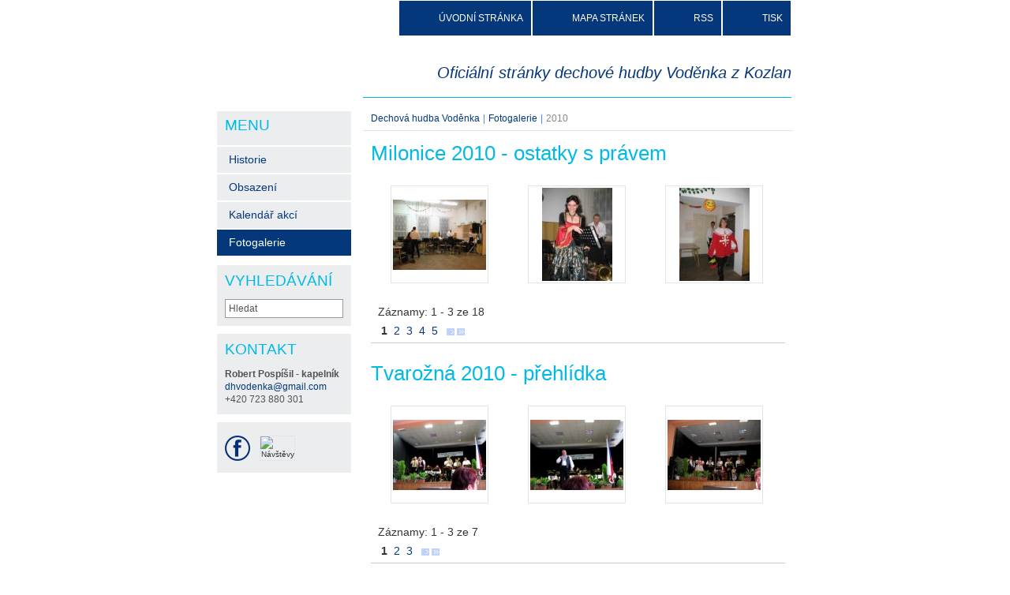

--- FILE ---
content_type: text/html; charset=UTF-8
request_url: https://www.vodenka.com/fotogalerie/fotogalerie-2010/photogallerycbm_109038/6/
body_size: 10638
content:
<!--[if lte IE 9]><!DOCTYPE HTML PUBLIC "-//W3C//DTD HTML 4.01 Transitional//EN" "https://www.w3.org/TR/html4/loose.dtd"><![endif]-->
<!DOCTYPE html>

<!--[if IE]><html class="ie" lang="cs"><![endif]-->
<!--[if gt IE 9]><!--> 
<html lang="cs">
<!--<![endif]-->
<head>
	<!--[if lte IE 9]><meta http-equiv="X-UA-Compatible" content="IE=EmulateIE7"><![endif]-->
	<base href="https://www.vodenka.com/">
  <meta charset="utf-8">
  <meta name="description" content="">
  <meta name="keywords" content="">
  <meta name="generator" content="Webnode">
  <meta name="apple-mobile-web-app-capable" content="yes">
  <meta name="apple-mobile-web-app-status-bar-style" content="black">
  <meta name="format-detection" content="telephone=no">
    <link rel="icon" type="image/svg+xml" href="/favicon.svg" sizes="any">  <link rel="icon" type="image/svg+xml" href="/favicon16.svg" sizes="16x16">  <link rel="icon" href="/favicon.ico">  <link rel="stylesheet" href="https://www.vodenka.com/wysiwyg/system.style.css">
<link rel="canonical" href="https://www.vodenka.com/fotogalerie/fotogalerie-2010/">
<script type="text/javascript">(function(i,s,o,g,r,a,m){i['GoogleAnalyticsObject']=r;i[r]=i[r]||function(){
			(i[r].q=i[r].q||[]).push(arguments)},i[r].l=1*new Date();a=s.createElement(o),
			m=s.getElementsByTagName(o)[0];a.async=1;a.src=g;m.parentNode.insertBefore(a,m)
			})(window,document,'script','//www.google-analytics.com/analytics.js','ga');ga('create', 'UA-797705-6', 'auto',{"name":"wnd_header"});ga('wnd_header.set', 'dimension1', 'W1');ga('wnd_header.set', 'anonymizeIp', true);ga('wnd_header.send', 'pageview');var pageTrackerAllTrackEvent=function(category,action,opt_label,opt_value){ga('send', 'event', category, action, opt_label, opt_value)};</script>
  <link rel="alternate" type="application/rss+xml" href="https://vodenka.com/rss/all.xml" title="Všechny články">
<!--[if lte IE 9]><style type="text/css">.cke_skin_webnode iframe {vertical-align: baseline !important;}</style><![endif]-->
	<title>2010 :: DH Voděnka</title>
	<meta name="robots" content="index, follow">
	<meta name="googlebot" content="index, follow">
	<script type="text/javascript" src="https://d11bh4d8fhuq47.cloudfront.net/_system/skins/v10/50000029/js/functions.js"></script>
	<link rel="stylesheet" type="text/css" href="/css/style.css" media="screen,projection,handheld,tv">
	<link rel="stylesheet" type="text/css" href="https://d11bh4d8fhuq47.cloudfront.net/_system/skins/v10/50000029/css/print.css" media="print">
	<!--[if gte IE 5]>
	<link rel="stylesheet" type="text/css" href="https://d11bh4d8fhuq47.cloudfront.net/_system/skins/v10/50000029/css/style-ie.css" media="screen,projection,handheld,tv">
	<![endif]-->

				<script type="text/javascript">
				/* <![CDATA[ */
					
					if (typeof(RS_CFG) == 'undefined') RS_CFG = new Array();
					RS_CFG['staticServers'] = new Array('https://d11bh4d8fhuq47.cloudfront.net/');
					RS_CFG['skinServers'] = new Array('https://d11bh4d8fhuq47.cloudfront.net/');
					RS_CFG['filesPath'] = 'https://www.vodenka.com/_files/';
					RS_CFG['filesAWSS3Path'] = 'https://72ea0c7cd8.cbaul-cdnwnd.com/211a13a0defda27c670577fda25f02d6/';
					RS_CFG['lbClose'] = 'Zavřít';
					RS_CFG['skin'] = 'default';
					if (!RS_CFG['labels']) RS_CFG['labels'] = new Array();
					RS_CFG['systemName'] = 'Webnode';
						
					RS_CFG['responsiveLayout'] = 0;
					RS_CFG['mobileDevice'] = 0;
					RS_CFG['labels']['copyPasteSource'] = 'Více zde:';
					
				/* ]]> */
				</script><style type="text/css">/* <![CDATA[ */#g81ma9c16e {position: absolute;font-size: 13px !important;font-family: "Arial", helvetica, sans-serif !important;white-space: nowrap;z-index: 2147483647;-webkit-user-select: none;-khtml-user-select: none;-moz-user-select: none;-o-user-select: none;user-select: none;}#d59j4hd3alp {position: relative;top: -14px;}* html #d59j4hd3alp { top: -11px; }#d59j4hd3alp a { text-decoration: none !important; }#d59j4hd3alp a:hover { text-decoration: underline !important; }#iipanb0c707 {z-index: 2147483647;display: inline-block !important;font-size: 16px;padding: 7px 59px 9px 59px;background: transparent url(https://d11bh4d8fhuq47.cloudfront.net/img/footer/footerButtonWebnodeHover.png?ph=72ea0c7cd8) top left no-repeat;height: 18px;cursor: pointer;}* html #iipanb0c707 { height: 36px; }#iipanb0c707:hover { background: url(https://d11bh4d8fhuq47.cloudfront.net/img/footer/footerButtonWebnode.png?ph=72ea0c7cd8) top left no-repeat; }#i8ja7iidunhg { display: none; }#gl1h4cc1rb0 {z-index: 3000;text-align: left !important;position: absolute;height: 88px;font-size: 13px !important;color: #ffffff !important;font-family: "Arial", helvetica, sans-serif !important;overflow: hidden;cursor: pointer;}#gl1h4cc1rb0 a {color: #ffffff !important;}#c2obdru4 {color: #36322D !important;text-decoration: none !important;font-weight: bold !important;float: right;height: 31px;position: absolute;top: 19px;right: 15px;cursor: pointer;}#ddd1198e5 { float: right; padding-right: 27px; display: block; line-height: 31px; height: 31px; background: url(https://d11bh4d8fhuq47.cloudfront.net/img/footer/footerButton.png?ph=72ea0c7cd8) top right no-repeat; white-space: nowrap; }#jjjng5nial { position: relative; left: 1px; float: left; display: block; width: 15px; height: 31px; background: url(https://d11bh4d8fhuq47.cloudfront.net/img/footer/footerButton.png?ph=72ea0c7cd8) top left no-repeat; }#c2obdru4:hover { color: #36322D !important; text-decoration: none !important; }#c2obdru4:hover #ddd1198e5 { background: url(https://d11bh4d8fhuq47.cloudfront.net/img/footer/footerButtonHover.png?ph=72ea0c7cd8) top right no-repeat; }#c2obdru4:hover #jjjng5nial { background: url(https://d11bh4d8fhuq47.cloudfront.net/img/footer/footerButtonHover.png?ph=72ea0c7cd8) top left no-repeat; }#c97ef1c8fa6gdk6 {padding-right: 11px;padding-right: 11px;float: right;height: 60px;padding-top: 18px;background: url(https://d11bh4d8fhuq47.cloudfront.net/img/footer/footerBubble.png?ph=72ea0c7cd8) top right no-repeat;}#ghl6411cag07g {float: left;width: 18px;height: 78px;background: url(https://d11bh4d8fhuq47.cloudfront.net/img/footer/footerBubble.png?ph=72ea0c7cd8) top left no-repeat;}* html #iipanb0c707 { filter: progid:DXImageTransform.Microsoft.AlphaImageLoader(src='https://d11bh4d8fhuq47.cloudfront.net/img/footer/footerButtonWebnode.png?ph=72ea0c7cd8'); background: transparent; }* html #iipanb0c707:hover { filter: progid:DXImageTransform.Microsoft.AlphaImageLoader(src='https://d11bh4d8fhuq47.cloudfront.net/img/footer/footerButtonWebnodeHover.png?ph=72ea0c7cd8'); background: transparent; }* html #c97ef1c8fa6gdk6 { height: 78px; background-image: url(https://d11bh4d8fhuq47.cloudfront.net/img/footer/footerBubbleIE6.png?ph=72ea0c7cd8);  }* html #ghl6411cag07g { background-image: url(https://d11bh4d8fhuq47.cloudfront.net/img/footer/footerBubbleIE6.png?ph=72ea0c7cd8);  }* html #ddd1198e5 { background-image: url(https://d11bh4d8fhuq47.cloudfront.net/img/footer/footerButtonIE6.png?ph=72ea0c7cd8); }* html #jjjng5nial { background-image: url(https://d11bh4d8fhuq47.cloudfront.net/img/footer/footerButtonIE6.png?ph=72ea0c7cd8); }* html #c2obdru4:hover #rbcGrSigTryButtonRight { background-image: url(https://d11bh4d8fhuq47.cloudfront.net/img/footer/footerButtonHoverIE6.png?ph=72ea0c7cd8);  }* html #c2obdru4:hover #rbcGrSigTryButtonLeft { background-image: url(https://d11bh4d8fhuq47.cloudfront.net/img/footer/footerButtonHoverIE6.png?ph=72ea0c7cd8);  }/* ]]> */</style><script type="text/javascript" src="https://d11bh4d8fhuq47.cloudfront.net/_system/client/js/compressed/frontend.package.1-3-108.js?ph=72ea0c7cd8"></script><style type="text/css"></style></head>

<body>
	<!-- PAGE -->
	<div id="page">

		<div id="wrapper">

			<!-- HEADER -->
			<div id="header">
				<div id="logo"><a href="home/" title="Přejít na úvodní stránku."><span id="rbcSystemIdentifierLogo">DH Voděnka</span></a></div>
				<h3 id="slogan"><span id="rbcCompanySlogan" class="rbcNoStyleSpan">Oficiální stránky dechové hudby Voděnka z Kozlan</span></h3>
			</div><!-- / id="header" -->
			<!-- / HEADER -->

			<hr class="hidden">

			<!-- MAIN ZONE -->
			<div id="main" class="floatRight">

				<!-- ILLUSTRATION -->
				<div id="illustration">
					<img src="https://72ea0c7cd8.cbaul-cdnwnd.com/211a13a0defda27c670577fda25f02d6/200032374-5c4f35d493/logo-male.png?ph=72ea0c7cd8" width="170" height="85" alt="">
					<span class="masque"><!-- masque --></span>
				</div><!-- / id="illustration" -->
				<!-- / ILLUSTRATION -->

				<hr class="hidden">

				<!-- NAVIGATOR -->
				<div id="pageNavigator" class="rbcContentBlock"><a class="navFirstPage" href="/home/">Dechová hudba Voděnka</a><span> | </span><a href="/fotogalerie/">Fotogalerie</a><span> | </span><span id="navCurrentPage">2010</span><hr class="hidden"></div>				<!-- / NAVIGATOR -->

				<!-- CONTENT -->
				<div id="content">

					<!-- CENTER ZONE ~ MAIN -->
					<div id="mainZone" class="colA">


			


						<!-- PHOTOGALLERY -->
						<div class="box photogallery">
							<div class="content list small">

								<h2><span>Milonice 2010 - ostatky s právem</span></h2>

			
		
			

									
			

								<a class="photo" href="/album/milonice-2010-ostatky-s-pravem/a01-jpg29/" onclick="RubicusFrontendIns.showPhotogalleryDetailPhoto(this.href); Event.stop(event);" title="Zobrazit celou fotografii.">
									<span class="image"><span><img src="https://72ea0c7cd8.cbaul-cdnwnd.com/211a13a0defda27c670577fda25f02d6/system_preview_small_200023546-94e3b95ddc-public/01.jpg" width="118" height="89" alt="/album/milonice-2010-ostatky-s-pravem/a01-jpg29/"></span></span>
									
								</a><!-- / class="photo" -->

			
		
			

								<p class="hidden"><span>&mdash;&mdash;&mdash;</span></p>

			
		
			

								<a class="photo" href="/album/milonice-2010-ostatky-s-pravem/a02-jpg29/" onclick="RubicusFrontendIns.showPhotogalleryDetailPhoto(this.href); Event.stop(event);" title="Zobrazit celou fotografii.">
									<span class="image"><span><img src="https://72ea0c7cd8.cbaul-cdnwnd.com/211a13a0defda27c670577fda25f02d6/system_preview_small_200023547-b4b9fb5b3f-public/02.jpg" width="89" height="118" alt="/album/milonice-2010-ostatky-s-pravem/a02-jpg29/"></span></span>
									
								</a><!-- / class="photo" -->

			
		
			

								<p class="hidden"><span>&mdash;&mdash;&mdash;</span></p>

			
		
			

								<a class="photo" href="/album/milonice-2010-ostatky-s-pravem/a03-jpg29/" onclick="RubicusFrontendIns.showPhotogalleryDetailPhoto(this.href); Event.stop(event);" title="Zobrazit celou fotografii.">
									<span class="image"><span><img src="https://72ea0c7cd8.cbaul-cdnwnd.com/211a13a0defda27c670577fda25f02d6/system_preview_small_200023548-18836197d8-public/03.jpg" width="89" height="118" alt="/album/milonice-2010-ostatky-s-pravem/a03-jpg29/"></span></span>
									
								</a><!-- / class="photo" -->

			
		

			
		
			

								<p class="hidden cleaner"><span>&mdash;&mdash;&mdash;</span></p>

								<!-- PAGING -->
								<div class="pagination">

									<p class="hidden">&mdash;&mdash;&mdash;</p>

									
			

									<p class="info">Záznamy: 1 - 3 ze 18</p>

			
		


<div  class="paging">


<span  class="selected"><span class="pageText">1</span></span>
<span class="separator"><span class="separatorText">|</span></span>
<a href="/fotogalerie/fotogalerie-2010/photogallerycbm_786996/3/"><span class="pageText">2</span></a>
<span class="separator"><span class="separatorText">|</span></span>
<a href="/fotogalerie/fotogalerie-2010/photogallerycbm_786996/6/"><span class="pageText">3</span></a>
<span class="separator"><span class="separatorText">|</span></span>
<a href="/fotogalerie/fotogalerie-2010/photogallerycbm_786996/9/"><span class="pageText">4</span></a>
<span class="separator"><span class="separatorText">|</span></span>
<a href="/fotogalerie/fotogalerie-2010/photogallerycbm_786996/12/"><span class="pageText">5</span></a>
<a href="/fotogalerie/fotogalerie-2010/photogallerycbm_786996/3/" class="right" title="Přejít na následující stránku." rel="next"><span class="rightText">&gt;</span></a>
<a href="/fotogalerie/fotogalerie-2010/photogallerycbm_786996/15/" class="rightEnd" title="Přejít na poslední stránku."><span class="rightEndText">&gt;&gt;</span></a></div>

								</div><!-- / class="pagination" -->
								<!-- / PAGING -->

							</div><!-- / class="content list small" -->
						</div><!-- / class="box photogallery" -->
						<!-- / PHOTOGALLERY -->


						<hr class="hidden">


			
		<script type="text/javascript">/*<![CDATA[*/RS_CFG['useOldMobileTemplate'] = false;RubicusFrontendIns.setPhotogalleryInit('', '/servers/frontend/',['milonice-2010-ostatky-s-pravem','CLASSIC',18,'{PHOTO} z {TOTAL}','Zavřít','Předchozí','Následující','Spustit automatické procházení obrázků','Pozastavit automatické procházení obrázků']);/*]]>*/</script>
			


						<!-- PHOTOGALLERY -->
						<div class="box photogallery">
							<div class="content list small">

								<h2><span>Tvarožná 2010 - přehlídka</span></h2>

			
		
			

									
			

								<a class="photo" href="/album/tvarozna-prehlidka/foto-01-jpg2/" onclick="RubicusFrontendIns.showPhotogalleryDetailPhoto(this.href); Event.stop(event);" title="Zobrazit celou fotografii.">
									<span class="image"><span><img src="https://72ea0c7cd8.cbaul-cdnwnd.com/211a13a0defda27c670577fda25f02d6/system_preview_small_200030732-51dbc52d57-public/Foto_01.jpg" width="118" height="89" alt="/album/tvarozna-prehlidka/foto-01-jpg2/"></span></span>
									
								</a><!-- / class="photo" -->

			
		
			

								<p class="hidden"><span>&mdash;&mdash;&mdash;</span></p>

			
		
			

								<a class="photo" href="/album/tvarozna-prehlidka/foto-02-jpg2/" onclick="RubicusFrontendIns.showPhotogalleryDetailPhoto(this.href); Event.stop(event);" title="Zobrazit celou fotografii.">
									<span class="image"><span><img src="https://72ea0c7cd8.cbaul-cdnwnd.com/211a13a0defda27c670577fda25f02d6/system_preview_small_200030733-b1daab2d4b-public/Foto_02.jpg" width="118" height="89" alt="/album/tvarozna-prehlidka/foto-02-jpg2/"></span></span>
									
								</a><!-- / class="photo" -->

			
		
			

								<p class="hidden"><span>&mdash;&mdash;&mdash;</span></p>

			
		
			

								<a class="photo" href="/album/tvarozna-prehlidka/foto-03-jpg2/" onclick="RubicusFrontendIns.showPhotogalleryDetailPhoto(this.href); Event.stop(event);" title="Zobrazit celou fotografii.">
									<span class="image"><span><img src="https://72ea0c7cd8.cbaul-cdnwnd.com/211a13a0defda27c670577fda25f02d6/system_preview_small_200030734-60a49619e6-public/Foto_03.jpg" width="118" height="89" alt="/album/tvarozna-prehlidka/foto-03-jpg2/"></span></span>
									
								</a><!-- / class="photo" -->

			
		

			
		
			

								<p class="hidden cleaner"><span>&mdash;&mdash;&mdash;</span></p>

								<!-- PAGING -->
								<div class="pagination">

									<p class="hidden">&mdash;&mdash;&mdash;</p>

									
			

									<p class="info">Záznamy: 1 - 3 ze 7</p>

			
		


<div  class="paging">


<span  class="selected"><span class="pageText">1</span></span>
<span class="separator"><span class="separatorText">|</span></span>
<a href="/fotogalerie/fotogalerie-2010/photogallerycbm_965663/3/"><span class="pageText">2</span></a>
<span class="separator"><span class="separatorText">|</span></span>
<a href="/fotogalerie/fotogalerie-2010/photogallerycbm_965663/6/"><span class="pageText">3</span></a>
<a href="/fotogalerie/fotogalerie-2010/photogallerycbm_965663/3/" class="right" title="Přejít na následující stránku." rel="next"><span class="rightText">&gt;</span></a>
<a href="/fotogalerie/fotogalerie-2010/photogallerycbm_965663/6/" class="rightEnd" title="Přejít na poslední stránku."><span class="rightEndText">&gt;&gt;</span></a></div>

								</div><!-- / class="pagination" -->
								<!-- / PAGING -->

							</div><!-- / class="content list small" -->
						</div><!-- / class="box photogallery" -->
						<!-- / PHOTOGALLERY -->


						<hr class="hidden">


			
		<script type="text/javascript">/*<![CDATA[*/RS_CFG['useOldMobileTemplate'] = false;RubicusFrontendIns.setPhotogalleryInit('', '/servers/frontend/',['tvarozna-prehlidka','CLASSIC',7,'{PHOTO} z {TOTAL}','Zavřít','Předchozí','Následující','Spustit automatické procházení obrázků','Pozastavit automatické procházení obrázků']);/*]]>*/</script>
			


						<!-- PHOTOGALLERY -->
						<div class="box photogallery">
							<div class="content list small">

								<h2><span>Svatba Soňa Lukšová 2010</span></h2>

			
		
			

									
			

								<a class="photo" href="/album/fotogalerie-2010/a18-jpg12/" onclick="RubicusFrontendIns.showPhotogalleryDetailPhoto(this.href); Event.stop(event);" title="Zobrazit celou fotografii.">
									<span class="image"><span><img src="https://72ea0c7cd8.cbaul-cdnwnd.com/211a13a0defda27c670577fda25f02d6/system_preview_small_200016203-cea03cffc8-public/18.jpg" width="118" height="79" alt="/album/fotogalerie-2010/a18-jpg12/"></span></span>
									
								</a><!-- / class="photo" -->

			
		
			

								<p class="hidden"><span>&mdash;&mdash;&mdash;</span></p>

			
		
			

								<a class="photo" href="/album/fotogalerie-2010/a16-jpg13/" onclick="RubicusFrontendIns.showPhotogalleryDetailPhoto(this.href); Event.stop(event);" title="Zobrazit celou fotografii.">
									<span class="image"><span><img src="https://72ea0c7cd8.cbaul-cdnwnd.com/211a13a0defda27c670577fda25f02d6/system_preview_small_200016201-3a71f3b6b8-public/16.jpg" width="79" height="118" alt="/album/fotogalerie-2010/a16-jpg13/"></span></span>
									
								</a><!-- / class="photo" -->

			
		
			

								<p class="hidden"><span>&mdash;&mdash;&mdash;</span></p>

			
		
			

								<a class="photo" href="/album/fotogalerie-2010/a01-jpg28/" onclick="RubicusFrontendIns.showPhotogalleryDetailPhoto(this.href); Event.stop(event);" title="Zobrazit celou fotografii.">
									<span class="image"><span><img src="https://72ea0c7cd8.cbaul-cdnwnd.com/211a13a0defda27c670577fda25f02d6/system_preview_small_200016186-af653b0946-public/01.JPG" width="118" height="78" alt="/album/fotogalerie-2010/a01-jpg28/"></span></span>
									
								</a><!-- / class="photo" -->

			
		

			
		
			

								<p class="hidden cleaner"><span>&mdash;&mdash;&mdash;</span></p>

								<!-- PAGING -->
								<div class="pagination">

									<p class="hidden">&mdash;&mdash;&mdash;</p>

									
			

									<p class="info">Záznamy: 1 - 3 ze 27</p>

			
		


<div  class="paging">


<span  class="selected"><span class="pageText">1</span></span>
<span class="separator"><span class="separatorText">|</span></span>
<a href="/fotogalerie/fotogalerie-2010/photogallerycbm_781429/3/"><span class="pageText">2</span></a>
<span class="separator"><span class="separatorText">|</span></span>
<a href="/fotogalerie/fotogalerie-2010/photogallerycbm_781429/6/"><span class="pageText">3</span></a>
<span class="separator"><span class="separatorText">|</span></span>
<a href="/fotogalerie/fotogalerie-2010/photogallerycbm_781429/9/"><span class="pageText">4</span></a>
<span class="separator"><span class="separatorText">|</span></span>
<a href="/fotogalerie/fotogalerie-2010/photogallerycbm_781429/12/"><span class="pageText">5</span></a>
<a href="/fotogalerie/fotogalerie-2010/photogallerycbm_781429/3/" class="right" title="Přejít na následující stránku." rel="next"><span class="rightText">&gt;</span></a>
<a href="/fotogalerie/fotogalerie-2010/photogallerycbm_781429/24/" class="rightEnd" title="Přejít na poslední stránku."><span class="rightEndText">&gt;&gt;</span></a></div>

								</div><!-- / class="pagination" -->
								<!-- / PAGING -->

							</div><!-- / class="content list small" -->
						</div><!-- / class="box photogallery" -->
						<!-- / PHOTOGALLERY -->


						<hr class="hidden">


			
		<script type="text/javascript">/*<![CDATA[*/RS_CFG['useOldMobileTemplate'] = false;RubicusFrontendIns.setPhotogalleryInit('', '/servers/frontend/',['fotogalerie-2010','CLASSIC',27,'{PHOTO} z {TOTAL}','Zavřít','Předchozí','Následující','Spustit automatické procházení obrázků','Pozastavit automatické procházení obrázků']);/*]]>*/</script>
			


						<!-- PHOTOGALLERY -->
						<div class="box photogallery">
							<div class="content list small">

								<h2><span>Kloboučky 2010 - hody</span></h2>

			
		
			

									
			

								<a class="photo" href="/album/hody-kloboucky/fotka-01-jpg/" onclick="RubicusFrontendIns.showPhotogalleryDetailPhoto(this.href); Event.stop(event);" title="Zobrazit celou fotografii.">
									<span class="image"><span><img src="https://72ea0c7cd8.cbaul-cdnwnd.com/211a13a0defda27c670577fda25f02d6/system_preview_small_200028239-0e4b90f45c-public/Fotka_01.jpg" width="118" height="89" alt="/album/hody-kloboucky/fotka-01-jpg/"></span></span>
									
								</a><!-- / class="photo" -->

			
		
			

								<p class="hidden"><span>&mdash;&mdash;&mdash;</span></p>

			
		
			

								<a class="photo" href="/album/hody-kloboucky/fotka-02-jpg/" onclick="RubicusFrontendIns.showPhotogalleryDetailPhoto(this.href); Event.stop(event);" title="Zobrazit celou fotografii.">
									<span class="image"><span><img src="https://72ea0c7cd8.cbaul-cdnwnd.com/211a13a0defda27c670577fda25f02d6/system_preview_small_200028240-06b8b07b32-public/Fotka_02.jpg" width="118" height="89" alt="/album/hody-kloboucky/fotka-02-jpg/"></span></span>
									
								</a><!-- / class="photo" -->

			
		
			

								<p class="hidden"><span>&mdash;&mdash;&mdash;</span></p>

			
		
			

								<a class="photo" href="/album/hody-kloboucky/fotka-03-jpg/" onclick="RubicusFrontendIns.showPhotogalleryDetailPhoto(this.href); Event.stop(event);" title="Zobrazit celou fotografii.">
									<span class="image"><span><img src="https://72ea0c7cd8.cbaul-cdnwnd.com/211a13a0defda27c670577fda25f02d6/system_preview_small_200028241-26bf827b97-public/Fotka_03.jpg" width="118" height="89" alt="/album/hody-kloboucky/fotka-03-jpg/"></span></span>
									
								</a><!-- / class="photo" -->

			
		

			
		
			

								<p class="hidden cleaner"><span>&mdash;&mdash;&mdash;</span></p>

								<!-- PAGING -->
								<div class="pagination">

									<p class="hidden">&mdash;&mdash;&mdash;</p>

									
			

									<p class="info">Záznamy: 1 - 3 ze 22</p>

			
		


<div  class="paging">


<span  class="selected"><span class="pageText">1</span></span>
<span class="separator"><span class="separatorText">|</span></span>
<a href="/fotogalerie/fotogalerie-2010/photogallerycbm_719276/3/"><span class="pageText">2</span></a>
<span class="separator"><span class="separatorText">|</span></span>
<a href="/fotogalerie/fotogalerie-2010/photogallerycbm_719276/6/"><span class="pageText">3</span></a>
<span class="separator"><span class="separatorText">|</span></span>
<a href="/fotogalerie/fotogalerie-2010/photogallerycbm_719276/9/"><span class="pageText">4</span></a>
<span class="separator"><span class="separatorText">|</span></span>
<a href="/fotogalerie/fotogalerie-2010/photogallerycbm_719276/12/"><span class="pageText">5</span></a>
<a href="/fotogalerie/fotogalerie-2010/photogallerycbm_719276/3/" class="right" title="Přejít na následující stránku." rel="next"><span class="rightText">&gt;</span></a>
<a href="/fotogalerie/fotogalerie-2010/photogallerycbm_719276/21/" class="rightEnd" title="Přejít na poslední stránku."><span class="rightEndText">&gt;&gt;</span></a></div>

								</div><!-- / class="pagination" -->
								<!-- / PAGING -->

							</div><!-- / class="content list small" -->
						</div><!-- / class="box photogallery" -->
						<!-- / PHOTOGALLERY -->


						<hr class="hidden">


			
		<script type="text/javascript">/*<![CDATA[*/RS_CFG['useOldMobileTemplate'] = false;RubicusFrontendIns.setPhotogalleryInit('', '/servers/frontend/',['hody-kloboucky','CLASSIC',22,'{PHOTO} z {TOTAL}','Zavřít','Předchozí','Následující','Spustit automatické procházení obrázků','Pozastavit automatické procházení obrázků']);/*]]>*/</script>
			


						<!-- PHOTOGALLERY -->
						<div class="box photogallery">
							<div class="content list small">

								<h2><span>Kelnarovy Kozlany 2010 -IX. ročník</span></h2>

			
		
			

									
			

								<a class="photo" href="/album/kelnarovy-kozlany/foto-01-jpg/" onclick="RubicusFrontendIns.showPhotogalleryDetailPhoto(this.href); Event.stop(event);" title="Zobrazit celou fotografii.">
									<span class="image"><span><img src="https://72ea0c7cd8.cbaul-cdnwnd.com/211a13a0defda27c670577fda25f02d6/system_preview_small_200029911-a5c1aa6b86-public/Foto_01.jpg" width="118" height="89" alt="/album/kelnarovy-kozlany/foto-01-jpg/"></span></span>
									
								</a><!-- / class="photo" -->

			
		
			

								<p class="hidden"><span>&mdash;&mdash;&mdash;</span></p>

			
		
			

								<a class="photo" href="/album/kelnarovy-kozlany/foto-02-jpg/" onclick="RubicusFrontendIns.showPhotogalleryDetailPhoto(this.href); Event.stop(event);" title="Zobrazit celou fotografii.">
									<span class="image"><span><img src="https://72ea0c7cd8.cbaul-cdnwnd.com/211a13a0defda27c670577fda25f02d6/system_preview_small_200029912-5ee6c5f7ba-public/Foto_02.jpg" width="118" height="89" alt="/album/kelnarovy-kozlany/foto-02-jpg/"></span></span>
									
								</a><!-- / class="photo" -->

			
		
			

								<p class="hidden"><span>&mdash;&mdash;&mdash;</span></p>

			
		
			

								<a class="photo" href="/album/kelnarovy-kozlany/foto-03-jpg/" onclick="RubicusFrontendIns.showPhotogalleryDetailPhoto(this.href); Event.stop(event);" title="Zobrazit celou fotografii.">
									<span class="image"><span><img src="https://72ea0c7cd8.cbaul-cdnwnd.com/211a13a0defda27c670577fda25f02d6/system_preview_small_200029913-1e1951f135-public/Foto_03.jpg" width="118" height="89" alt="/album/kelnarovy-kozlany/foto-03-jpg/"></span></span>
									
								</a><!-- / class="photo" -->

			
		

			
		
			

								<p class="hidden cleaner"><span>&mdash;&mdash;&mdash;</span></p>

								<!-- PAGING -->
								<div class="pagination">

									<p class="hidden">&mdash;&mdash;&mdash;</p>

									
			

									<p class="info">Záznamy: 1 - 3 ze 19</p>

			
		


<div  class="paging">


<span  class="selected"><span class="pageText">1</span></span>
<span class="separator"><span class="separatorText">|</span></span>
<a href="/fotogalerie/fotogalerie-2010/photogallerycbm_713288/3/"><span class="pageText">2</span></a>
<span class="separator"><span class="separatorText">|</span></span>
<a href="/fotogalerie/fotogalerie-2010/photogallerycbm_713288/6/"><span class="pageText">3</span></a>
<span class="separator"><span class="separatorText">|</span></span>
<a href="/fotogalerie/fotogalerie-2010/photogallerycbm_713288/9/"><span class="pageText">4</span></a>
<span class="separator"><span class="separatorText">|</span></span>
<a href="/fotogalerie/fotogalerie-2010/photogallerycbm_713288/12/"><span class="pageText">5</span></a>
<a href="/fotogalerie/fotogalerie-2010/photogallerycbm_713288/3/" class="right" title="Přejít na následující stránku." rel="next"><span class="rightText">&gt;</span></a>
<a href="/fotogalerie/fotogalerie-2010/photogallerycbm_713288/18/" class="rightEnd" title="Přejít na poslední stránku."><span class="rightEndText">&gt;&gt;</span></a></div>

								</div><!-- / class="pagination" -->
								<!-- / PAGING -->

							</div><!-- / class="content list small" -->
						</div><!-- / class="box photogallery" -->
						<!-- / PHOTOGALLERY -->


						<hr class="hidden">


			
		<script type="text/javascript">/*<![CDATA[*/RS_CFG['useOldMobileTemplate'] = false;RubicusFrontendIns.setPhotogalleryInit('', '/servers/frontend/',['kelnarovy-kozlany','CLASSIC',19,'{PHOTO} z {TOTAL}','Zavřít','Předchozí','Následující','Spustit automatické procházení obrázků','Pozastavit automatické procházení obrázků']);/*]]>*/</script>
			


						<!-- PHOTOGALLERY -->
						<div class="box photogallery">
							<div class="content list small">

								<h2><span>Habrovany 2010 - koncert</span></h2>

			
		
			

									
			

								<a class="photo" href="/album/habrovany/habrovany-07-jpg/" onclick="RubicusFrontendIns.showPhotogalleryDetailPhoto(this.href); Event.stop(event);" title="Zobrazit celou fotografii.">
									<span class="image"><span><img src="https://72ea0c7cd8.cbaul-cdnwnd.com/211a13a0defda27c670577fda25f02d6/system_preview_small_200030119-2a5e433957-public/Habrovany_07.JPG" width="118" height="89" alt="/album/habrovany/habrovany-07-jpg/"></span></span>
									
								</a><!-- / class="photo" -->

			
		
			

								<p class="hidden"><span>&mdash;&mdash;&mdash;</span></p>

			
		
			

								<a class="photo" href="/album/habrovany/habrovany-08-jpg/" onclick="RubicusFrontendIns.showPhotogalleryDetailPhoto(this.href); Event.stop(event);" title="Zobrazit celou fotografii.">
									<span class="image"><span><img src="https://72ea0c7cd8.cbaul-cdnwnd.com/211a13a0defda27c670577fda25f02d6/system_preview_small_200030120-4e9794fef9-public/Habrovany_08.JPG" width="118" height="89" alt="/album/habrovany/habrovany-08-jpg/"></span></span>
									
								</a><!-- / class="photo" -->

			
		
			

								<p class="hidden"><span>&mdash;&mdash;&mdash;</span></p>

			
		
			

								<a class="photo" href="/album/habrovany/habrovany-09-jpg/" onclick="RubicusFrontendIns.showPhotogalleryDetailPhoto(this.href); Event.stop(event);" title="Zobrazit celou fotografii.">
									<span class="image"><span><img src="https://72ea0c7cd8.cbaul-cdnwnd.com/211a13a0defda27c670577fda25f02d6/system_preview_small_200030121-9fb30a0ad1-public/Habrovany_09.JPG" width="118" height="89" alt="/album/habrovany/habrovany-09-jpg/"></span></span>
									
								</a><!-- / class="photo" -->

			
		

			
		
			

								<p class="hidden cleaner"><span>&mdash;&mdash;&mdash;</span></p>

								<!-- PAGING -->
								<div class="pagination">

									<p class="hidden">&mdash;&mdash;&mdash;</p>

									
			

									<p class="info">Záznamy: 7 - 9 ze 17</p>

			
		


<div  class="paging">
<a  class="leftEnd"  href="/fotogalerie/fotogalerie-2010/"  title="Přejít na první stránku."><span class="leftEndText">&lt;&lt;</span></a>
<a href="/fotogalerie/fotogalerie-2010/photogallerycbm_109038/3/" class="left" title="Přejít na předchozí stránku." rel="prev"><span class="leftText">&lt;</span></a>
<a href="/fotogalerie/fotogalerie-2010/"><span class="pageText">1</span></a>
<span class="separator"><span class="separatorText">|</span></span>
<a href="/fotogalerie/fotogalerie-2010/photogallerycbm_109038/3/"><span class="pageText">2</span></a>
<span class="separator"><span class="separatorText">|</span></span>
<span  class="selected"><span class="pageText">3</span></span>
<span class="separator"><span class="separatorText">|</span></span>
<a href="/fotogalerie/fotogalerie-2010/photogallerycbm_109038/9/"><span class="pageText">4</span></a>
<span class="separator"><span class="separatorText">|</span></span>
<a href="/fotogalerie/fotogalerie-2010/photogallerycbm_109038/12/"><span class="pageText">5</span></a>
<a href="/fotogalerie/fotogalerie-2010/photogallerycbm_109038/9/" class="right" title="Přejít na následující stránku." rel="next"><span class="rightText">&gt;</span></a>
<a href="/fotogalerie/fotogalerie-2010/photogallerycbm_109038/15/" class="rightEnd" title="Přejít na poslední stránku."><span class="rightEndText">&gt;&gt;</span></a></div>

								</div><!-- / class="pagination" -->
								<!-- / PAGING -->

							</div><!-- / class="content list small" -->
						</div><!-- / class="box photogallery" -->
						<!-- / PHOTOGALLERY -->


						<hr class="hidden">


			
		<script type="text/javascript">/*<![CDATA[*/RS_CFG['useOldMobileTemplate'] = false;RubicusFrontendIns.setPhotogalleryInit('', '/servers/frontend/',['habrovany','CLASSIC',17,'{PHOTO} z {TOTAL}','Zavřít','Předchozí','Následující','Spustit automatické procházení obrázků','Pozastavit automatické procházení obrázků']);/*]]>*/</script>
			


						<!-- PHOTOGALLERY -->
						<div class="box photogallery">
							<div class="content list small">

								<h2><span>Bučovice 2010 - hody</span></h2>

			
		
			

									
			

								<a class="photo" href="/album/bucovice-2010-hody/foto-01-jpg3/" onclick="RubicusFrontendIns.showPhotogalleryDetailPhoto(this.href); Event.stop(event);" title="Zobrazit celou fotografii.">
									<span class="image"><span><img src="https://72ea0c7cd8.cbaul-cdnwnd.com/211a13a0defda27c670577fda25f02d6/system_preview_small_200030850-73e8c75719-public/Foto_01.jpg" width="89" height="118" alt="/album/bucovice-2010-hody/foto-01-jpg3/"></span></span>
									
								</a><!-- / class="photo" -->

			
		
			

								<p class="hidden"><span>&mdash;&mdash;&mdash;</span></p>

			
		
			

								<a class="photo" href="/album/bucovice-2010-hody/foto-02-jpg3/" onclick="RubicusFrontendIns.showPhotogalleryDetailPhoto(this.href); Event.stop(event);" title="Zobrazit celou fotografii.">
									<span class="image"><span><img src="https://72ea0c7cd8.cbaul-cdnwnd.com/211a13a0defda27c670577fda25f02d6/system_preview_small_200030851-51d0952cae-public/Foto_02.jpg" width="118" height="89" alt="/album/bucovice-2010-hody/foto-02-jpg3/"></span></span>
									
								</a><!-- / class="photo" -->

			
		
			

								<p class="hidden"><span>&mdash;&mdash;&mdash;</span></p>

			
		
			

								<a class="photo" href="/album/bucovice-2010-hody/foto-03-jpg3/" onclick="RubicusFrontendIns.showPhotogalleryDetailPhoto(this.href); Event.stop(event);" title="Zobrazit celou fotografii.">
									<span class="image"><span><img src="https://72ea0c7cd8.cbaul-cdnwnd.com/211a13a0defda27c670577fda25f02d6/system_preview_small_200030852-24c1626730-public/Foto_03.jpg" width="118" height="89" alt="/album/bucovice-2010-hody/foto-03-jpg3/"></span></span>
									
								</a><!-- / class="photo" -->

			
		

			
		
			

								<p class="hidden cleaner"><span>&mdash;&mdash;&mdash;</span></p>

								<!-- PAGING -->
								<div class="pagination">

									<p class="hidden">&mdash;&mdash;&mdash;</p>

									
			

									<p class="info">Záznamy: 1 - 3 ze 26</p>

			
		


<div  class="paging">


<span  class="selected"><span class="pageText">1</span></span>
<span class="separator"><span class="separatorText">|</span></span>
<a href="/fotogalerie/fotogalerie-2010/photogallerycbm_545990/3/"><span class="pageText">2</span></a>
<span class="separator"><span class="separatorText">|</span></span>
<a href="/fotogalerie/fotogalerie-2010/photogallerycbm_545990/6/"><span class="pageText">3</span></a>
<span class="separator"><span class="separatorText">|</span></span>
<a href="/fotogalerie/fotogalerie-2010/photogallerycbm_545990/9/"><span class="pageText">4</span></a>
<span class="separator"><span class="separatorText">|</span></span>
<a href="/fotogalerie/fotogalerie-2010/photogallerycbm_545990/12/"><span class="pageText">5</span></a>
<a href="/fotogalerie/fotogalerie-2010/photogallerycbm_545990/3/" class="right" title="Přejít na následující stránku." rel="next"><span class="rightText">&gt;</span></a>
<a href="/fotogalerie/fotogalerie-2010/photogallerycbm_545990/24/" class="rightEnd" title="Přejít na poslední stránku."><span class="rightEndText">&gt;&gt;</span></a></div>

								</div><!-- / class="pagination" -->
								<!-- / PAGING -->

							</div><!-- / class="content list small" -->
						</div><!-- / class="box photogallery" -->
						<!-- / PHOTOGALLERY -->


						<hr class="hidden">


			
		<script type="text/javascript">/*<![CDATA[*/RS_CFG['useOldMobileTemplate'] = false;RubicusFrontendIns.setPhotogalleryInit('', '/servers/frontend/',['bucovice-2010-hody','CLASSIC',26,'{PHOTO} z {TOTAL}','Zavřít','Předchozí','Následující','Spustit automatické procházení obrázků','Pozastavit automatické procházení obrázků']);/*]]>*/</script>
			


						<!-- PHOTOGALLERY -->
						<div class="box photogallery">
							<div class="content list small">

								<h2><span>Holubice 2010 - hody</span></h2>

			
		
			

									
			

								<a class="photo" href="/album/holubice-2010-hody/holubice-01-jpg/" onclick="RubicusFrontendIns.showPhotogalleryDetailPhoto(this.href); Event.stop(event);" title="Zobrazit celou fotografii.">
									<span class="image"><span><img src="https://72ea0c7cd8.cbaul-cdnwnd.com/211a13a0defda27c670577fda25f02d6/system_preview_small_200031254-0e7300f6d8-public/Holubice_01.jpg" width="118" height="89" alt="/album/holubice-2010-hody/holubice-01-jpg/"></span></span>
									
								</a><!-- / class="photo" -->

			
		
			

								<p class="hidden"><span>&mdash;&mdash;&mdash;</span></p>

			
		
			

								<a class="photo" href="/album/holubice-2010-hody/holubice-02-jpg/" onclick="RubicusFrontendIns.showPhotogalleryDetailPhoto(this.href); Event.stop(event);" title="Zobrazit celou fotografii.">
									<span class="image"><span><img src="https://72ea0c7cd8.cbaul-cdnwnd.com/211a13a0defda27c670577fda25f02d6/system_preview_small_200031255-9448795425-public/Holubice_02.jpg" width="118" height="89" alt="/album/holubice-2010-hody/holubice-02-jpg/"></span></span>
									
								</a><!-- / class="photo" -->

			
		
			

								<p class="hidden"><span>&mdash;&mdash;&mdash;</span></p>

			
		
			

								<a class="photo" href="/album/holubice-2010-hody/holubice-03-jpg/" onclick="RubicusFrontendIns.showPhotogalleryDetailPhoto(this.href); Event.stop(event);" title="Zobrazit celou fotografii.">
									<span class="image"><span><img src="https://72ea0c7cd8.cbaul-cdnwnd.com/211a13a0defda27c670577fda25f02d6/system_preview_small_200031256-c3056c4409-public/Holubice_03.jpg" width="118" height="89" alt="/album/holubice-2010-hody/holubice-03-jpg/"></span></span>
									
								</a><!-- / class="photo" -->

			
		

			
		
			

								<p class="hidden cleaner"><span>&mdash;&mdash;&mdash;</span></p>

								<!-- PAGING -->
								<div class="pagination">

									<p class="hidden">&mdash;&mdash;&mdash;</p>

									
			

									<p class="info">Záznamy: 1 - 3 ze 26</p>

			
		


<div  class="paging">


<span  class="selected"><span class="pageText">1</span></span>
<span class="separator"><span class="separatorText">|</span></span>
<a href="/fotogalerie/fotogalerie-2010/photogallerycbm_697610/3/"><span class="pageText">2</span></a>
<span class="separator"><span class="separatorText">|</span></span>
<a href="/fotogalerie/fotogalerie-2010/photogallerycbm_697610/6/"><span class="pageText">3</span></a>
<span class="separator"><span class="separatorText">|</span></span>
<a href="/fotogalerie/fotogalerie-2010/photogallerycbm_697610/9/"><span class="pageText">4</span></a>
<span class="separator"><span class="separatorText">|</span></span>
<a href="/fotogalerie/fotogalerie-2010/photogallerycbm_697610/12/"><span class="pageText">5</span></a>
<a href="/fotogalerie/fotogalerie-2010/photogallerycbm_697610/3/" class="right" title="Přejít na následující stránku." rel="next"><span class="rightText">&gt;</span></a>
<a href="/fotogalerie/fotogalerie-2010/photogallerycbm_697610/24/" class="rightEnd" title="Přejít na poslední stránku."><span class="rightEndText">&gt;&gt;</span></a></div>

								</div><!-- / class="pagination" -->
								<!-- / PAGING -->

							</div><!-- / class="content list small" -->
						</div><!-- / class="box photogallery" -->
						<!-- / PHOTOGALLERY -->


						<hr class="hidden">


			
		<script type="text/javascript">/*<![CDATA[*/RS_CFG['useOldMobileTemplate'] = false;RubicusFrontendIns.setPhotogalleryInit('', '/servers/frontend/',['holubice-2010-hody','CLASSIC',26,'{PHOTO} z {TOTAL}','Zavřít','Předchozí','Následující','Spustit automatické procházení obrázků','Pozastavit automatické procházení obrázků']);/*]]>*/</script>
			


						<!-- PHOTOGALLERY -->
						<div class="box photogallery">
							<div class="content list small">

								<h2><span>Velešovice 2010 - hody</span></h2>

			
		
			

									
			

								<a class="photo" href="/album/fotogalerie-fotogalerie/fotka-01-jpg1/" onclick="RubicusFrontendIns.showPhotogalleryDetailPhoto(this.href); Event.stop(event);" title="Zobrazit celou fotografii.">
									<span class="image"><span><img src="https://72ea0c7cd8.cbaul-cdnwnd.com/211a13a0defda27c670577fda25f02d6/system_preview_small_200031442-e6e18ebc44-public/Fotka_01.jpg" width="118" height="89" alt="/album/fotogalerie-fotogalerie/fotka-01-jpg1/"></span></span>
									
								</a><!-- / class="photo" -->

			
		
			

								<p class="hidden"><span>&mdash;&mdash;&mdash;</span></p>

			
		
			

								<a class="photo" href="/album/fotogalerie-fotogalerie/fotka-02-jpg1/" onclick="RubicusFrontendIns.showPhotogalleryDetailPhoto(this.href); Event.stop(event);" title="Zobrazit celou fotografii.">
									<span class="image"><span><img src="https://72ea0c7cd8.cbaul-cdnwnd.com/211a13a0defda27c670577fda25f02d6/system_preview_small_200031443-42e9f43e4a-public/Fotka_02.jpg" width="118" height="89" alt="/album/fotogalerie-fotogalerie/fotka-02-jpg1/"></span></span>
									
								</a><!-- / class="photo" -->

			
		
			

								<p class="hidden"><span>&mdash;&mdash;&mdash;</span></p>

			
		
			

								<a class="photo" href="/album/fotogalerie-fotogalerie/fotka-03-jpg1/" onclick="RubicusFrontendIns.showPhotogalleryDetailPhoto(this.href); Event.stop(event);" title="Zobrazit celou fotografii.">
									<span class="image"><span><img src="https://72ea0c7cd8.cbaul-cdnwnd.com/211a13a0defda27c670577fda25f02d6/system_preview_small_200031444-ede30eedd1-public/Fotka_03.jpg" width="118" height="89" alt="/album/fotogalerie-fotogalerie/fotka-03-jpg1/"></span></span>
									
								</a><!-- / class="photo" -->

			
		

			
		
			

								<p class="hidden cleaner"><span>&mdash;&mdash;&mdash;</span></p>

								<!-- PAGING -->
								<div class="pagination">

									<p class="hidden">&mdash;&mdash;&mdash;</p>

									
			

									<p class="info">Záznamy: 1 - 3 ze 28</p>

			
		


<div  class="paging">


<span  class="selected"><span class="pageText">1</span></span>
<span class="separator"><span class="separatorText">|</span></span>
<a href="/fotogalerie/fotogalerie-2010/photogallerycbm_741293/3/"><span class="pageText">2</span></a>
<span class="separator"><span class="separatorText">|</span></span>
<a href="/fotogalerie/fotogalerie-2010/photogallerycbm_741293/6/"><span class="pageText">3</span></a>
<span class="separator"><span class="separatorText">|</span></span>
<a href="/fotogalerie/fotogalerie-2010/photogallerycbm_741293/9/"><span class="pageText">4</span></a>
<span class="separator"><span class="separatorText">|</span></span>
<a href="/fotogalerie/fotogalerie-2010/photogallerycbm_741293/12/"><span class="pageText">5</span></a>
<a href="/fotogalerie/fotogalerie-2010/photogallerycbm_741293/3/" class="right" title="Přejít na následující stránku." rel="next"><span class="rightText">&gt;</span></a>
<a href="/fotogalerie/fotogalerie-2010/photogallerycbm_741293/27/" class="rightEnd" title="Přejít na poslední stránku."><span class="rightEndText">&gt;&gt;</span></a></div>

								</div><!-- / class="pagination" -->
								<!-- / PAGING -->

							</div><!-- / class="content list small" -->
						</div><!-- / class="box photogallery" -->
						<!-- / PHOTOGALLERY -->


						<hr class="hidden">


			
		<script type="text/javascript">/*<![CDATA[*/RS_CFG['useOldMobileTemplate'] = false;RubicusFrontendIns.setPhotogalleryInit('', '/servers/frontend/',['fotogalerie-fotogalerie','CLASSIC',28,'{PHOTO} z {TOTAL}','Zavřít','Předchozí','Následující','Spustit automatické procházení obrázků','Pozastavit automatické procházení obrázků']);/*]]>*/</script>
					</div><!-- / id="mainZone" class="colA" -->
					<!-- / CENTER ZONE ~ MAIN -->

				</div><!-- / id="content" -->
				<!-- / CONTENT -->

			</div><!-- / id="main" class="floatRight" -->
			<!-- / MAIN ZONE -->

			<!-- SIDEBAR -->
			<div id="sidebar" class="colD floatLeft">





				<!-- MENU -->
				<div id="menu" class="box">
					<div class="content">

						<h2><span>Menu</span></h2>

		<ul class="menu">
	<li class="first"><a href="/historie/"><span>Historie</span></a></li>
	<li><a href="/obsazeni/"><span>Obsazení</span></a></li>
	<li><a href="/kalendar-akci/"><span>Kalendář akcí</span></a></li>
	<li class="open last selected"><a href="/fotogalerie/"><span>Fotogalerie</span></a></li>
</ul>

						</div><!-- / class="content" -->
					</div><!-- / id="menu" class="box" -->
					<!-- / MENU -->

					<hr class="hidden">


					




				<!-- SEARCH -->
				<div id="search" class="box">
					<div class="content">

						<h2><span>Vyhledávání</span></h2>

		<form action="/search/" method="get" id="fulltextSearch">

							<fieldset>
								<label for="fulltextSearchText" class="hidden">Hledat:</label>
								<input type="text" id="fulltextSearchText" name="text" value="">
								<input class="submit" type="image" src="https://d11bh4d8fhuq47.cloudfront.net/_system/skins/v10/50000029/img/button-search.png" alt="Hledat">
								<script type="text/javascript">

									var ftText = document.getElementById("fulltextSearchText");

									if ( ftText.value == "" )
										ftText.value = "Hledat";

									ftText.tabIndex = "1";

									// Doplneni udalosti onfocus a onblur na pole pro zadani vyhledavaneho textu
									ftText.onfocus	= function() { checkInputValue(this, "Hledat"); };
									ftText.onblur		= function() { checkInputValue(this, "Hledat"); };

									// Kontrola odesilaneho vyhledavaneho textu, aby se neodesilal vychozi text
									document.getElementById("fulltextSearch").onsubmit = function() { return checkFormValue("Hledat"); };

								</script>
							</fieldset>

		</form>

					</div><!-- / class="content" -->
				</div><!-- / id="search" class="box" -->
				<!-- / SEARCH -->


				<hr class="hidden">


		



						<!-- CONTACT -->
						<div class="box contact">
							<div class="content">

								<h2><span>Kontakt</span></h2>

		

								<address>
									<strong>Robert Pospíšil - kapelník</strong>
									
									

									<br class="hidden">
									<span class="email">
										<a href="&#109;&#97;&#105;&#108;&#116;&#111;:&#100;&#104;&#118;&#111;&#100;&#101;&#110;&#107;&#97;&#64;&#103;&#109;&#97;&#105;&#108;&#46;&#99;&#111;&#109;"><span id="rbcContactEmail">&#100;&#104;&#118;&#111;&#100;&#101;&#110;&#107;&#97;&#64;&#103;&#109;&#97;&#105;&#108;&#46;&#99;&#111;&#109;</span></a>
									</span>

	
									

									<br class="hidden">
									<span class="phone">
+420 723 880 301
									</span>

	
								</address>

		

							</div><!-- / class="content" -->
						</div><!-- / class="box contact" -->
						<!-- / CONTACT -->


						<hr class="hidden">


					




						<!-- WYSIWYG -->
						<div class="box wysiwyg">
							<div class="content wsw">
								<!-- WSW -->

		<table align="center" border="0" cellpadding="0" cellspacing="0" class="basic" style="margin: 12px 0px 0px; width: 10px;">
	<tbody>
		<tr>
			<td style="width: 40px;">
			<p style="text-align: right;"><a href="http://www.facebook.com/media/set/?set=a.189550101098996.58461.105499352837405#!/pages/DH-Vod%C4%9Bnka/105499352837405" rel="nofollow" target="_blank"><img alt="" src="https://d6scj24zvfbbo.cloudfront.net/211a13a0defda27c670577fda25f02d6/200035557-08ecf09925/facebook.png" style="border-width: 0px; border-style: solid; margin: 0px 7px 0px 0px; float: left;" title="Staňte se naším fanouškem na facebooku."></a></p>
			</td>
			<td style="text-align: right;"><img alt="Návštěvy" border="0" height="60" src="https://toplist.cz/count.asp?id=1117389&amp;logo=mc&amp;start=7896" width="88"></td>
		</tr>
	</tbody>
</table>

								<!-- / WSW -->
							</div><!-- / class="content wsw" -->
						</div><!-- / class="box wysiwyg" -->
						<!-- / WYSIWYG -->


						<hr class="hidden">


		

			</div><!-- / id="sidebar" class="colD floatLeft" -->
			<!-- / SIDEBAR -->

		</div><!-- / id="wrapper" -->

        <div id="topBar">
        
            <div id="languageSelect"></div>			
            
            <!-- QUICK LINKS -->
            <ul id="quick">
                <li class="homepage"><a href="home/" title="Přejít na úvodní stránku.">Úvodní stránka</a></li>
                <li class="sitemap"><a href="/sitemap/" title="Přejít na mapu stránek.">Mapa stránek</a></li>
                <li class="rss"><a href="/rss/" title="RSS kanály">RSS</a></li>
                <li class="print"><a href="javascript:window.print();" title="Vytisknout stránku">Tisk</a></li>
            </ul><!-- / id="quick" -->
            <!-- / QUICK LINKS -->
            
        </div>
        
		<hr class="hidden">

		<!-- FOOTER -->
		<div id="footer">
			<p><span id="rbcFooterText" class="rbcNoStyleSpan">© 2025 Dechová hudba Voděnka</span></p>
			<p id="rubicus"><span class="rbcSignatureText"><a href="https://www.webnode.cz?utm_source=text&amp;utm_medium=footer&amp;utm_campaign=free1" rel="nofollow">Vytvořte si webové stránky zdarma!</a><a id="iipanb0c707" href="https://www.webnode.cz?utm_source=button&amp;utm_medium=footer&amp;utm_campaign=free1" rel="nofollow"><span id="i8ja7iidunhg">Webnode</span></a></span></p>
		</div><!-- / id="footer" -->
		<!-- / FOOTER -->

	</div><!-- / id="page" -->
	<!-- / PAGE -->

	<script type="text/javascript">
		/* <![CDATA[ */

			RubicusFrontendIns.addObserver
			({

				onContentChange: function ()
				{
					RubicusFrontendIns.faqInit('faq', 'answerBlock');
				},

				onStartSlideshow: function()
				{
					$('slideshowControl').innerHTML	= 'Pozastavit prezentaci';
					$('slideshowControl').title			= 'Pozastavit automatické procházení obrázků';
					slideshowHover($('slideshowControl'), true);

					$('slideshowControl').onclick		= RubicusFrontendIns.stopSlideshow.bind(RubicusFrontendIns);
				},

				onStopSlideshow: function()
				{
					$('slideshowControl').innerHTML	= 'Spustit prezentaci';
					$('slideshowControl').title			= 'Spustit automatické procházení obrázků';
					slideshowHover($('slideshowControl'), true);

					$('slideshowControl').onclick		= RubicusFrontendIns.startSlideshow.bind(RubicusFrontendIns);
				},

				onShowImage: function()
				{
					if (RubicusFrontendIns.isSlideshowMode())
					{
						$('slideshowControl').innerHTML	= 'Pozastavit prezentaci';
						$('slideshowControl').title			= 'Pozastavit automatické procházení obrázků';
						slideshowHover($('slideshowControl'), false);

						$('slideshowControl').onclick		= RubicusFrontendIns.stopSlideshow.bind(RubicusFrontendIns);
					}
				}

			});

			RubicusFrontendIns.faqInit('faq', 'answerBlock');

			RubicusFrontendIns.addFileToPreload('https://d11bh4d8fhuq47.cloudfront.net/_system/skins/v10/50000029/img/loading.gif');
			RubicusFrontendIns.addFileToPreload('https://d11bh4d8fhuq47.cloudfront.net/_system/skins/v10/50000029/img/button-hover.png');
			RubicusFrontendIns.addFileToPreload('https://d11bh4d8fhuq47.cloudfront.net/_system/skins/v10/50000029/img/button-fulltext-hover.png');
			RubicusFrontendIns.addFileToPreload('https://d11bh4d8fhuq47.cloudfront.net/_system/skins/v10/50000029/img/slideshow-start-hover.png');
			RubicusFrontendIns.addFileToPreload('https://d11bh4d8fhuq47.cloudfront.net/_system/skins/v10/50000029/img/slideshow-pause-hover.png');

		/* ]]> */
	</script>

<div id="rbcFooterHtml"></div><div style="display: none;" id="g81ma9c16e"><span id="d59j4hd3alp">&nbsp;</span></div><div id="gl1h4cc1rb0" style="display: none;"><a href="https://www.webnode.cz?utm_source=window&amp;utm_medium=footer&amp;utm_campaign=free1" rel="nofollow"><div id="ghl6411cag07g"><!-- / --></div><div id="c97ef1c8fa6gdk6"><div><strong id="h257hacn54wo">Vytvořte si vlastní web zdarma!</strong><br /><span id="efb7pq1k">Moderní webové stránky za 5 minut</span></div><span id="c2obdru4"><span id="jjjng5nial"><!-- / --></span><span id="ddd1198e5">Vyzkoušet</span></span></div></a></div><script type="text/javascript">/* <![CDATA[ */var ag9a6d41efqg9 = {sig: $('g81ma9c16e'),prefix: $('d59j4hd3alp'),btn : $('iipanb0c707'),win : $('gl1h4cc1rb0'),winLeft : $('ghl6411cag07g'),winLeftT : $('adhg0gb2ds'),winLeftB : $('xqsr7m22p'),winRght : $('c97ef1c8fa6gdk6'),winRghtT : $('ia55ln7nqeent'),winRghtB : $('aayg96dj'),tryBtn : $('c2obdru4'),tryLeft : $('jjjng5nial'),tryRght : $('ddd1198e5'),text : $('efb7pq1k'),title : $('h257hacn54wo')};ag9a6d41efqg9.sig.appendChild(ag9a6d41efqg9.btn);var hjai2jf43elfh=0,pk6era1eh9p=0,djgdih0ps=0,al6f35d25q2l,f8ad64d466=$$('.rbcSignatureText')[0],hhkbmfa46dac=false,a8b888368a;function b000h59quyl(){if (!hhkbmfa46dac && pageTrackerAllTrackEvent){pageTrackerAllTrackEvent('Signature','Window show - web',ag9a6d41efqg9.sig.getElementsByTagName('a')[0].innerHTML);hhkbmfa46dac=true;}ag9a6d41efqg9.win.show();djgdih0ps=ag9a6d41efqg9.tryLeft.offsetWidth+ag9a6d41efqg9.tryRght.offsetWidth+1;ag9a6d41efqg9.tryBtn.style.width=parseInt(djgdih0ps)+'px';ag9a6d41efqg9.text.parentNode.style.width = '';ag9a6d41efqg9.winRght.style.width=parseInt(20+djgdih0ps+Math.max(ag9a6d41efqg9.text.offsetWidth,ag9a6d41efqg9.title.offsetWidth))+'px';ag9a6d41efqg9.win.style.width=parseInt(ag9a6d41efqg9.winLeft.offsetWidth+ag9a6d41efqg9.winRght.offsetWidth)+'px';var wl=ag9a6d41efqg9.sig.offsetLeft+ag9a6d41efqg9.btn.offsetLeft+ag9a6d41efqg9.btn.offsetWidth-ag9a6d41efqg9.win.offsetWidth+12;if (wl<10){wl=10;}ag9a6d41efqg9.win.style.left=parseInt(wl)+'px';ag9a6d41efqg9.win.style.top=parseInt(pk6era1eh9p-ag9a6d41efqg9.win.offsetHeight)+'px';clearTimeout(al6f35d25q2l);}function fjbhs7d2d249ae(){al6f35d25q2l=setTimeout('ag9a6d41efqg9.win.hide()',1000);}function g432cbhl2ag(){var ph = RubicusFrontendIns.photoDetailHandler.lightboxFixed?document.getElementsByTagName('body')[0].offsetHeight/2:RubicusFrontendIns.getPageSize().pageHeight;ag9a6d41efqg9.sig.show();hjai2jf43elfh=0;pk6era1eh9p=0;if (f8ad64d466&&f8ad64d466.offsetParent){var obj=f8ad64d466;do{hjai2jf43elfh+=obj.offsetLeft;pk6era1eh9p+=obj.offsetTop;} while (obj = obj.offsetParent);}if ($('rbcFooterText')){ag9a6d41efqg9.sig.style.color = $('rbcFooterText').getStyle('color');ag9a6d41efqg9.sig.getElementsByTagName('a')[0].style.color = $('rbcFooterText').getStyle('color');}ag9a6d41efqg9.sig.style.width=parseInt(ag9a6d41efqg9.prefix.offsetWidth+ag9a6d41efqg9.btn.offsetWidth)+'px';if (hjai2jf43elfh<0||hjai2jf43elfh>document.body.offsetWidth){hjai2jf43elfh=(document.body.offsetWidth-ag9a6d41efqg9.sig.offsetWidth)/2;}if (hjai2jf43elfh>(document.body.offsetWidth*0.55)){ag9a6d41efqg9.sig.style.left=parseInt(hjai2jf43elfh+(f8ad64d466?f8ad64d466.offsetWidth:0)-ag9a6d41efqg9.sig.offsetWidth)+'px';}else{ag9a6d41efqg9.sig.style.left=parseInt(hjai2jf43elfh)+'px';}if (pk6era1eh9p<=0 || RubicusFrontendIns.photoDetailHandler.lightboxFixed){pk6era1eh9p=ph-5-ag9a6d41efqg9.sig.offsetHeight;}ag9a6d41efqg9.sig.style.top=parseInt(pk6era1eh9p-5)+'px';}function g746f96am77440(){if (a8b888368a){clearTimeout(a8b888368a);}a8b888368a = setTimeout('g432cbhl2ag()', 10);}Event.observe(window,'load',function(){if (ag9a6d41efqg9.win&&ag9a6d41efqg9.btn){if (f8ad64d466){if (f8ad64d466.getElementsByTagName("a").length > 0){ag9a6d41efqg9.prefix.innerHTML = f8ad64d466.innerHTML + '&nbsp;';}else{ag9a6d41efqg9.prefix.innerHTML = '<a href="https://www.webnode.cz?utm_source=text&amp;utm_medium=footer&amp;utm_content=cz-web-0&amp;utm_campaign=signature" rel="nofollow">'+f8ad64d466.innerHTML + '</a>&nbsp;';}f8ad64d466.style.visibility='hidden';}else{if (pageTrackerAllTrackEvent){pageTrackerAllTrackEvent('Signature','Missing rbcSignatureText','www.vodenka.com');}}g432cbhl2ag();setTimeout(g432cbhl2ag, 500);setTimeout(g432cbhl2ag, 1000);setTimeout(g432cbhl2ag, 5000);Event.observe(ag9a6d41efqg9.btn,'mouseover',b000h59quyl);Event.observe(ag9a6d41efqg9.win,'mouseover',b000h59quyl);Event.observe(ag9a6d41efqg9.btn,'mouseout',fjbhs7d2d249ae);Event.observe(ag9a6d41efqg9.win,'mouseout',fjbhs7d2d249ae);Event.observe(ag9a6d41efqg9.win,'click',function(){if (pageTrackerAllTrackEvent){pageTrackerAllTrackEvent('Signature','Window click - web','Vytvořte si vlastní web zdarma!',0);}document/*jo71ock15v*/.location.href='https://www.webnode.cz?utm_source=window&utm_medium=footer&utm_content=cz-web-0&utm_campaign=signature';});Event.observe(window, 'resize', g746f96am77440);Event.observe(document.body, 'resize', g746f96am77440);RubicusFrontendIns.addObserver({onResize: g746f96am77440});RubicusFrontendIns.addObserver({onContentChange: g746f96am77440});RubicusFrontendIns.addObserver({onLightboxUpdate: g432cbhl2ag});Event.observe(ag9a6d41efqg9.btn, 'click', function(){if (pageTrackerAllTrackEvent){pageTrackerAllTrackEvent('Signature','Button click - web',ag9a6d41efqg9.sig.getElementsByTagName('a')[0].innerHTML);}});Event.observe(ag9a6d41efqg9.tryBtn, 'click', function(){if (pageTrackerAllTrackEvent){pageTrackerAllTrackEvent('Signature','Try Button click - web','Vytvořte si vlastní web zdarma!',0);}});}});RubicusFrontendIns.addFileToPreload('https://d11bh4d8fhuq47.cloudfront.net/img/footer/footerButtonWebnode.png?ph=72ea0c7cd8');RubicusFrontendIns.addFileToPreload('https://d11bh4d8fhuq47.cloudfront.net/img/footer/footerButton.png?ph=72ea0c7cd8');RubicusFrontendIns.addFileToPreload('https://d11bh4d8fhuq47.cloudfront.net/img/footer/footerButtonHover.png?ph=72ea0c7cd8');RubicusFrontendIns.addFileToPreload('https://d11bh4d8fhuq47.cloudfront.net/img/footer/footerBubble.png?ph=72ea0c7cd8');if (Prototype.Browser.IE){RubicusFrontendIns.addFileToPreload('https://d11bh4d8fhuq47.cloudfront.net/img/footer/footerBubbleIE6.png?ph=72ea0c7cd8');RubicusFrontendIns.addFileToPreload('https://d11bh4d8fhuq47.cloudfront.net/img/footer/footerButtonHoverIE6.png?ph=72ea0c7cd8');}RubicusFrontendIns.copyLink = 'https://www.webnode.cz';RS_CFG['labels']['copyPasteBackLink'] = 'Vytvořte si vlastní stránky zdarma:';/* ]]> */</script><script type="text/javascript">var keenTrackerCmsTrackEvent=function(id){if(typeof _jsTracker=="undefined" || !_jsTracker){return false;};try{var name=_keenEvents[id];var keenEvent={user:{u:_keenData.u,p:_keenData.p,lc:_keenData.lc,t:_keenData.t},action:{identifier:id,name:name,category:'cms',platform:'WND1',version:'2.1.157'},browser:{url:location.href,ua:navigator.userAgent,referer_url:document.referrer,resolution:screen.width+'x'+screen.height,ip:'3.139.96.105'}};_jsTracker.jsonpSubmit('PROD',keenEvent,function(err,res){});}catch(err){console.log(err)};};</script></body>
</html>


--- FILE ---
content_type: text/css
request_url: https://www.vodenka.com/css/style.css
body_size: 33625
content:
html, body, h1, h2, h3, h4, p, ul, ol, li, blockquote, table, dl, dt, dd, hr {
	margin: 0;
	padding: 0;
}
h1, h2, h3, h4, p, ul, ol, li, blockquote, table, dl, dt, dd, hr {
	border: 0;
}
body, input, button, select, textarea {
	font-family: 'Segoe UI', Tahoma, Verdana, Arial, sans-serif;
}
html {
	height: 100%;
}
body {
	height: 100%;
	margin: 0;
	padding: 0;
	text-align: center;
	line-height: 1.4;
	font-size: 0.9em;
	x_color: #5788ff;
	color: #333333;
	x_background: #3A7AB8;
	background: #FFFFFF url('http://files.vodenka.com/200034632-077f908e7f/background-top.jpg') center top no-repeat scroll;
}
#footer{ 
	background: url('http://files.vodenka.com/200034631-3a4383b3da/background-bottom.jpg') center bottom no-repeat scroll;
} 
h1 {
	margin-bottom: 16px;
	font-size: 180%;
	font-weight: 300;
	x_color: #4b7fff;
color: #00BAE5;
}
h2 {
	margin-bottom: 16px;
	font-size: 180%;
	font-weight: 300;
	x_color: #4b7fff;
color: #00BAE5;
}
h3 {
	margin-bottom: 10px;
	font-size: 140%;
	x_color: #ff6600;
color: #979797;
font-weight: 300;
}
h4 {
	margin-bottom: 6px;
	font-size: 105%;
	x_color: #333333;
color: #979797;
font-weight: 300;
}
h5 {
	margin-bottom: 4px;
	font-size: 100%;
	color: #666666;
}
p {
	margin-bottom: 1em;
}
ul {
	margin-bottom: 1em;
}
ul ul {
	margin: 0;
}
ul li {
	margin-left: 20px;
	padding-left: 15px;
	list-style: none;
	x_background: url("../img/li.png") no-repeat left 7px;
background: url("http://files.vodenka.com/200035541-0747308412/li.png") no-repeat left 7px;

}
ol {
	margin-bottom: 1em;
}
ol ol {
	margin: 0;
}
ol li {
	margin-left: 20px;
}
blockquote {
	margin-bottom: 1em;
	padding: 0.5em 1em;
	background: #f8f8fa;
	border: 1px solid #c8cbcf;
}
table {
	margin-bottom: 1em;
	font-size: 85%;
	border-collapse: collapse;
margin-left: auto;
margin-right: auto;
}
table.modernTable td {
	padding: 5px 5px;
	border-width: 1px 0;
	border-style: solid;
	border-color: #c8cbcf;
	vertical-align: middle;
}
table.modernTable thead td {
	background: #F7F7F7;
}
table.modernTable tr:nth-child(even) {
    background-color: #F7F7F7;
}
dl {
	margin-bottom: 1em;
}
dt {
}
dd {
	margin-left: 30px;
}
a, a:visited {
	x_color: #4b7fff;
color: #05377B;
text-decoration: none;
}
a:hover, a:active, a:focus {
	x_color: #ff6600;
color: #00BAE5;
text-decoration: underline;
}
hr {
	height: 0;
	margin-bottom: 1em;
	background: 0;
	border-width: 0 1px 1px 1px;
	border-style: solid;
	border-color: #c8cbcf;
}
div.fulltext form, div.contact form, div.discussion form, .privateAccessForm form {
	margin: 1em 0;
	padding: 7px 5px 15px 5px;
	overflow: hidden;
	background: transparent;
	border: 1px solid #c8cbcf;
}
div.fulltext fieldset, div.contact fieldset, div.discussion fieldset, .privateAccessForm fieldset {
	margin: 0;
	padding: 0;
	overflow: hidden;
	border: 0;
}
div.fulltext label, div.contact label, div.discussion label, .privateAccessForm label {
	clear: both;
	display: block;
	margin: 3px 0;
	padding: 1px 10px 4px 10px;
}
div.colA div.contact label, div.colA div.discussion label, div.colB div.contact label, div.colB div.discussion label, .privateAccessForm label {
	padding-top: 4px;
}
label:after {
	content: '.';
	clear: both;
	display: block;
	height: 0;
	visibility: hidden;
}
label.wrong {
	background: #ffe5e5;
}
div.colA label span, div.colB label span {
	float: left;
}
div.fulltext input, div.contact input, div.discussion input, select, textarea, .privateAccessForm input {
	font-size: 90%;
	border: 1px solid #999999;
}
label.wrong input, label.wrong textarea {
	border-color: #ff6e6e;
}
div.fulltext input, div.contact input, div.discussion input, .privateAccessForm input {
	padding-left: 2px;
}
select {
}
textarea {
	display: block;
	height: 100px;
	overflow: auto;
}
div.fulltext input, div.contact input, div.discussion input, textarea, .privateAccessForm input {
	margin: 2px 0 0 0;
}
div.colA div.contact input, div.colA div.discussion input, div.colA textarea, div.colB div.fulltext input, div.colB div.contact input, div.colB div.discussion input, div.colB textarea, .privateAccessForm input {
	float: right;
	margin: 0 0 0 5px;
}
div.colA div.contact input, div.colA div.discussion input, .privateAccessForm input {
	width: 381px;
}
div.colA textarea {
	width: 382px;
}
div.colB div.contact input, div.colB div.discussion input {
	width: 196px;
}
div.colB textarea {
	width: 197px;
}
div.colC div.fulltext input, div.colC div.contact input, div.colC div.discussion input {
	width: 208px;
}
div.colC textarea {
	width: 209px;
}
div.colD div.fulltext input, div.colD div.contact input, div.colD div.discussion input {
	width: 133px;
}
div.colD textarea {
	width: 134px;
}
button {
	padding: 4px 10px;
	font-weight: bold;
	padding: 7px 32px 7px 7px;
	border: 0;
	background: 0;
	color: white;
	cursor: pointer;
}
div.button {
	float: right;
	margin: 3px 10px 0 0;
	background-color: #05377B;
	background-image: url("http://files.vodenka.com/200036212-edcfbef554/more-white.png");
	background-position: 109% 230%;
          background-repeat: no-repeat;
}
div.button:hover {
	background-color: #00BAE5;
}
div.button div {
	float: left;
}
div.button:hover div {
}
div.button div.rightTop {
	background-position: right top;
}
div.button div.leftBottom {
	background-position: left bottom;
}
div.button div.rightBottom {
	background-position: right bottom;
}
.formError {
	margin: 0 10px 10px 10px;
}
.cleaner {
	clear: both;
	display: block;
	visibility: hidden;
	height: 0;
	line-height: 0;
}
.hidden {
	display: none;
}
.notFound {
	text-align: left;
}
div#page {
	position: relative;
	width: 760px;
	min-height: 100%;
	margin: 0 auto;
	x_background: #ffffff url("../img/page.png") no-repeat 15px top;
	background-color: transparent;
	border-width: 0 0px;
	border-style: solid;
	x_border-color: #efefef;
}
div#wrapper {
	width: 730px;
	margin: 0 auto;
	padding: 2.73em 0 4.31em 0;
	text-align: left;
}
div#wrapper:after {
	content: '.';
	clear: both;
	display: block;
	height: 0;
	visibility: hidden;
}
div#header {
position: relative;
top: 0px;
	height: 0;
	margin: 0 auto 10px auto;
	padding: 85px 0 0 7px;
	overflow: hidden;
	x_background: url("../img/header.png") no-repeat left top;
background: url("http://files.vodenka.com/200032374-5c4f35d493/logo-male.png") no-repeat left bottom;
}
div#header h2#logo {
	float: left;
	width: 170px;
	padding-top: 20px;
	overflow: hidden;
	line-height: normal;
	font-size: 170%;
	color: #4d4e4f;
}
div#header h2#logo a, div#header h2#logo .image {
	float: left;
	text-decoration: none;
	color: #4d4e4f;
}
div#header h2#logo img {
	margin: 0;
	border: 0;
}
div#header h3#slogan {
position: absolute;
	float: right;
	width: 545px;
	height: 50px;
	text-align: right;
	color: #05377B;
	x_color: #00BAE5;
x_color: white;
	x_background: #ebedef url("../img/slogan.png") no-repeat left bottom;
}
div#header h3#slogan span#rbcCompanySlogan {
position: relative;
	display: block;
	width: 543px;
	height: 85%;
	overflow: hidden;
	margin: -64px 0 0 178px;
	x_line-height: 2.8em;
	line-height: 1.2em;
	text-align: right;
border-bottom: 1px solid #00BAE5;
x_text-transform: uppercase;
font-weight: normal;
font-style: italic;
}
div#illustration {
	position: relative;
	width: 545px;
	height: 170px;
	overflow: hidden;
	border: 0;
	display: none;
}
div#illustration img {
	display: block;
	margin: 0;
	border: 0;
}
div#illustration span.masque {
	position: absolute;
	left: 0;
	top: 0;
	display: block;
	width: 545px;
	height: 170px;
	x_background: url("../img/masque.png") no-repeat left top;
	x_background: url("http://files.vodenka.com/200034638-0b43a0f6fe/masque.png") no-repeat left top;
}
div#pageNavigator {
	margin-top: 6px;
	padding: 0 10px 4px 10px;
	overflow: hidden;
	font-size: 85%;
	line-height: 1.75em;
	border-bottom: 1px solid #e2e5e8;
}
div#pageNavigator a, div#pageNavigator a:visited {
	text-decoration: none;
	color: #05377B;
}
div#pageNavigator a:hover, div#pageNavigator a:active, div#pageNavigator a:focus {
	text-decoration: underline;
	color: #00BAE5;
}
div#pageNavigator span {
	margin: 0 1px;
	color: #4b80ff;
}
div#pageNavigator span#navCurrentPage {
	margin: 0;
	color: #878787;
}
div#menu {
	border: 0;
	background: 0;
}
div#menu div.content {
	margin: 0;
}
div#menu h2 {
	margin: 0 0 2px 0;
	x_padding-top: 10px;
	x_font-size: 110%;
	x_font-size: 128%;
	x_font-weight: bold;
	line-height: normal;
	x_text-transform: uppercase;
	x_background: #b4b6b9 url("../img/menu.png") no-repeat 0 top;
}
div#menu h2 span {
	display: block;
	background: #EBEDEF;
padding-top: 7px;
padding-bottom: 14px;
}
div#menu ul {
	margin: 0;
}
div#menu ul li {
font-size: 115%;
	margin: 0;
	padding: 0;
	background: #EBEDEF;
margin-bottom: 2px;
font-weight: 500;
}
div#menu ul li.selected {
	x_font-weight: bold;
	x_background: #ACAFAF;
	x_background: url('http://files.vodenka.com/200034636-e3e31e4dd8/menu-selected.png');
	x_background-position: top right;
background: #05377B;
}
div#menu ul li a, div#menu ul li a:visited {
	display: block;
	padding: 0px 10px 0 15px;
	text-decoration: none;
x_border-top: 1px transparent;
	x_background: url("../img/menu.png") no-repeat -340px center;
	x_background: url("http://files.vodenka.com/200034637-517e252787/note.png") no-repeat 10px center;
	cursor: pointer;
          x_color: #979797;
}
div#menu ul li a:hover, div#menu ul li a:active, div#menu ul li a:focus {
	background-color: #00BAE5;
	background-image: url("http://files.vodenka.com/200036212-edcfbef554/more-white.png");
	background-position: 147px 210%;
          background-repeat: no-repeat;
          color: #ffffff;
          x_font-weight: bold;
}
div#menu ul li.selected a, div#menu ul li.selected a:visited {
	color: #ffffff;
          x_font-weight: normal;
}
div#menu ul li.selected a:hover, div#menu ul li.selected a:active, div#menu ul li.selected a:focus {
	x_background: url('http://files.vodenka.com/200034634-bc678be5ba/mouse-over.png');
	x_background-position: center center;
}
div#menu ul li a span {
	display: block;
	width: 100%;
	padding: 7px 0 7px 0;
	overflow: hidden;
}
div#menu li.activeSelected a span {
	x_color: #ff0000;
}
div#menu li.activeSelected a:hover span, div#menu li.activeSelected a:focus span, div#menu li.activeSelected a:active span {
	x_color: #ff0000;
}
div#menu ul li.selected ul {
	background: #D4D7D8;
}
div#menu ul li.selected li {
	background: #D4D7D8;
}
div#menu ul li.selected li a, div#menu ul li.selected li a:visited {
	padding-left: 35px;
	font-size: 75%;
	color: #535353;
x_color: #05377B;
          font-weight: normal;
	background-image: none;
}
div#menu ul li.selected li a:hover, div#menu ul li.selected li a:active, div#menu ul li.selected li a:focus {
	color: #ffffff;
}
div#menu ul li.activeSelected li a span {
	x_font-weight: bold;
}
div#menu ul li.activeSelected li a:hover span, div#menu ul li.activeSelected li a:focus span, div#menu ul li.activeSelected li a:active span {
	color: #ffffff;
}
div#menu ul li.selected li.selected li a {
          padding-left: 44px;
}
div#container {
	width: 545px;
	float: right;
}
div#main {
	clear: both;
	width: 545px;
}
div#content {
	width: 100%;
	margin-top: 10px;
}
div#sidebar {
	float: left;
	width: 170px;
}
div.colA, div.colB, div.colC, div.colD {
	overflow: hidden;
}
div.colA {
	clear: both;
	width: 545px;
}
div.colB {
	width: 360px;
}
div.colC {
	width: 265px;
}
div.colD {
	width: 170px;
	line-height: 1.38;
	font-size: 85%;
}
div.floatLeft {
	float: left;
}
div.floatRight {
	float: right;
}
#topBar
{
	position: absolute;
	right: 16px;
	top: -1px;
	width: 560px;
	height: 4.0em;
	margin-top: 0px;
	overflow: hidden;
	line-height: 4.0em;
	text-align: right;
	font-size: 85%;
}
	#topBar ul#quick {
		float: right;
	}
	#topBar ul#quick li {
		x_display: inline;
		margin-left: 0px;
		float: left;
		padding: 0 0 0 0px;
background: 0;
		x_background: #EBEDEF;
	}
	#topBar ul#quick li.homepage a {
		x_background-image: url("http://files.vodenka.com/200035553-b4b7ab5b1b/home.png");
background-image: url("http://files.vodenka.com/200036223-cc203cd1a4/home-white.png");
		background-position: 10px center;
	}
	#x_topBar ul#quick li.homepage a:hover {
		background-image: url("http://files.vodenka.com/200035550-192421a959/home-hover.png");
	}
	#topBar ul#quick li.sitemap a {
		x_background-image: url("http://files.vodenka.com/200035547-396fb3a68a/sitemap.png");
background-image: url("http://files.vodenka.com/200036226-1c3711d30f/sitemap-white.png");
		background-position: 10px center;
	}
	#x_topBar ul#quick li.sitemap a:hover {
		background-image: url("http://files.vodenka.com/200035549-8f10a900aa/sitemap-hover.png");
	}
	#topBar ul#quick li.rss a {
		x_background-image: url("http://files.vodenka.com/200035540-0148a0242a/rss.png");
background-image: url("http://files.vodenka.com/200036225-ae45aaf3ef/rss-white.png");
		background-position: 10px center;
	}
	#x_topBar ul#quick li.rss a:hover {
		background-image: url("http://files.vodenka.com/200035552-20e2921dd3/rss-hover.png");
	}
	#topBar ul#quick li.print a {
		x_background-image: url("http://files.vodenka.com/200035554-158bb1685c/print.png");
background-image: url("http://files.vodenka.com/200036224-55d1e56cba/print-white.png");
		background-position: 10px center;
	}
	#x_topBar ul#quick li.print a:hover {
		background-image: url("http://files.vodenka.com/200035551-6e9386f8d9/print-hover.png");
	}
	#topBar ul#quick li a, ul#quick li a:visited {
		padding: 15px 10px 15px 50px;
margin: 0px 2px 0 0;
		text-decoration: none;
		text-transform: uppercase;
		x_color: #05377B;
		background-repeat: no-repeat;
		background-position: left center;
color: white;
background-color: #05377B;
	}
	#topBar ul#quick li a:hover, ul#quick li a:active, ul#quick li a:focus {
		x_background-color: #00BAE5;
		x_text-decoration: underline;
background-color: #00BAE5;
		x_color: white;
		x_font-weight: bold;
	}

div#search {
	border: 0;
}
div#search h2 {
}
div#search form {
	margin: 0;
	padding: 0;
	background: #FFFFFF;
	border: 0;
}
div#search form fieldset {
	margin: 0;
	padding: 0 0 0 4px;
	border: 1px solid #999999;
}
div#search form fieldset:after {
	content: '.';
	clear: both;
	display: block;
	height: 0;
	visibility: hidden;
}
div#search input {
	width: 141px;
	vertical-align: middle;
	margin: 3px 0;
	padding-left: 0;
	font-size: 100%;
	color: #535353;
	border: 0;
background: url("http://files.vodenka.com/200035561-35eca36e6c/search.png") no-repeat center right;
}
div#search input.submit {
	width: 16px;
	height: 16px;
display: none;
}
div#footer {
	position: absolute;
	left: 15px;
	bottom: 0px;
	width: 700px;
	height: 3.03em;;
	padding: 0 15px;
	overflow: hidden;
	line-height: 3em;
	text-align: left;
	border-width: 1px 0 0 0;
	border-style: solid;
	border-color: #e2e5e8;
}
div#footer p {
	float: left;
	width: 60%;
	margin: 0;
}
div#footer p#rubicus {
	float: right;
	width: 38%;
	text-align: right;
}
div.box {
	margin-bottom: 10px;
	overflow: hidden;
}
div.box div.content {
	margin: 0 10px 10px 10px;
}
div.colD div.box {
	x_border-bottom: 2px solid #e2e5e8;
	background: #ebedef;
}
div.colD div.box h2 {
	margin: 0 -10px 7px -10px;
	padding-top: 7px;
	font-size: 128%;
	font-weight: bold;
	x_background: #b4b6b9 url("../img/sidebar-heading.png") no-repeat 0 top;
}
div.colD div.box h2 span {
	display: block;
	padding: 0 10px 4px 10px;
	text-transform: uppercase;
font-weight: normal;
font-size: 120%;
	x_color: #333333;
x_color: #05377B;
color: #00BAE5;
	x_background: url("../img/sidebar-heading.png") no-repeat -170px bottom;
}
div.colD div.box div.wsw h1, div.colD div.box div.wsw h2 {
	margin: 0 0 8px 0;
	padding: 0;
	font-weight: bold;
	background: 0;
}
div.colD div.wysiwyg div.wsw h1, div.colD div.wysiwyg div.wsw h2 {
	height: 1.80em;
	line-height: 2em;
	margin: 0 -10px;
	padding: 2px 10px 14px 10px;
	overflow: hidden;
	font-size: 128%;
	font-weight: normal;
	text-transform: uppercase;
	color: #333333;
	background: url("../img/sidebar-heading.png") no-repeat -680px top;
}
div.item {
	margin-bottom: 15px;
	overflow: hidden;
}
div.item .title {
	margin: 0;
	overflow: hidden;
	font-size: 110%;
	font-weight: bold;
	color: #4b7fff;
}
div.pagination {
	margin-top: 15px;
	text-align: left;
	font-size: 95%;
	border-bottom: 1px solid #c8cbcf;
}
div.colD div.pagination {
	font-size: 100%;
}
div.pagination p.info {
	margin: 0;
	padding: 5px 9px 3px 9px;
	background: transparent;
}
div.pagination div.paging {
	padding: 0 9px 2px 9px;
	line-height: 1.75em;
	background: transparent;
}
div.pagination div.paging:after {
	content: '.';
	clear: both;
	display: block;
	height: 0;
	visibility: hidden;
}
div.pagination span.selected {
	float: left;
	margin: 0 4px;
	font-weight: bold;
}
div.pagination a, div.pagination a:visited {
	float: left;
	margin: 0 4px;
	text-decoration: none;
}
div.pagination a:hover, div.pagination a:active, div.pagination a:focus {
	text-decoration: underline;
}
div.pagination a.leftEnd, div.pagination a.left, div.pagination a.right, div.pagination a.rightEnd {
	width: 10px;
	height: 1.75em;
	margin: 0;
	text-decoration: none;
	background-image: url("../img/paging.png");
	background-repeat: no-repeat;
}
div.pagination a.left {
	margin: 0 7px 0 3px;
}
div.pagination a.right {
	margin: 0 3px 0 7px;
}
div.pagination a.leftEnd, div.pagination a.leftEnd:visited {
	background-position: 0 55%;
}
div.pagination a:hover.leftEnd, div.pagination a:active.leftEnd, div.pagination a:focus.leftEnd {
	background-position: -10px 55%;
}
div.pagination a.left, div.pagination a.left:visited {
	background-position: -20px 55%;
}
div.pagination a:hover.left, div.pagination a:active.left, div.pagination a:focus.left {
	background-position: -30px 55%;
}
div.pagination a.right, div.pagination a.right:visited {
	background-position: -40px 55%;
}
div.pagination a:hover.right, div.pagination a:active.right, div.pagination a:focus.right {
	background-position: -50px 55%;
}
div.pagination a.rightEnd, div.pagination a.rightEnd:visited {
	background-position: -60px 55%;
}
div.pagination a:hover.rightEnd, div.pagination a:active.rightEnd, div.pagination a:focus.rightEnd {
	background-position: -70px 55%;
}
div.pagination a.leftEnd span, div.pagination a.left span, div.pagination a.right span, div.pagination a.rightEnd span, div.pagination span.separator span {
	display: none;
}
a.back, a.back:visited {
	padding-left: 17px;
	background: url("../img/back.png") no-repeat left 60%;
	x_background: url("http://files.vodenka.com/200033109-9303b93eb9/back.png") no-repeat right 60%;
}
a.archive, a.archive:visited, a.newPost, a.newPost:visited, a.reply, a.reply:visited {
	x_padding: 16px 36px 16px 0;
	x_background: url("../img/more.png") no-repeat right 60%;
	x_background: url("http://files.vodenka.com/200036205-e8615e97c0/more.png");
	background-repeat: no-repeat;
	background-position: right;
}
a.archive:hover, a.newPost:hover, a.reply:hover, a.archive:focus, a.newPost:focus, a.reply:focus {
	x_background-image: url("http://files.vodenka.com/200036206-9d11d9e0b2/more-hover.png");
	x_text-decoration: none;
}
div.rbcBookmarks {
	margin: 15px 0;
	text-align: left;
}
div.rbcTags {
	margin: 15px 0;
	padding: 5px 0 7px 0;
	text-align: left;
	border-top: 1px solid #c8cbcf;
	border-bottom: 1px solid #c8cbcf;
}
div.rbcTags h4 {
	display: inline;
	margin: 0 5px 0 0;
	font-size: 100%;
	color: #535353;
}
div.rbcTags p.tags {
	display: inline;
}
div.tagCloud ol.tags {
	text-align: center;
}
div.tagCloud ol.tags li {
	display: inline;
	margin: 0 0.5em;
	list-style: none;
}
div.tagSearch {
}
div.tagSearch a.uri, div.tagSearch a:visited.uri {
	font-size: 85%;
	color: #808080;
}
div.tagSearch a:hover.uri, div.tagSearch a:active.uri, div.tagSearch a:focus.uri {
	color: #ffaa00;
}
div.rss {
}
div.rss a.uri, div.rss a:visited.uri {
	font-size: 85%;
	color: #808080;
}
div.rss a:hover.uri, div.rss a:active.uri, div.rss a:focus.uri {
	color: #00BAE5;
}
div.fulltext form {
	padding: 15px;
	background: #eeeff1;
}
div.fulltext label {
	margin: 0;
	padding: 0;
}
div.colA div.fulltext label {
	clear: none;
	float: left;
	margin-right: 20px;
	line-height: 1.87em;
}
div.colA div.fulltext label span {
	float: none;
}
div.colA div.fulltext input, div.colA div.fulltext select {
	float: none;
	width: 78px;
	margin: 0 0 0 5px;
}
div.colA div.fulltext input {
	width: 93px;
}
div.colB div.fulltext input, div.colB div.fulltext select {
	float: right;
	width: 172px;
	margin-bottom: 11px;
}
div.colB div.fulltext input {
	width: 168px;
}
div.colC div.fulltext input, div.colC div.fulltext select {
	display: block;
	margin: 2px 0 11px 0;
}
div.colC div.fulltext select {
	width: 212px;
}
div.fulltext div.button {
	margin: 0;
	background-image: url("../img/button-fulltext.png");
}
div.fulltext div.button:hover {
	background-image: url("../img/button-fulltext-hover.png");
}
div.fulltext div.button div {
	background-image: url("../img/button-fulltext.png");
}
div.fulltext div.button:hover div {
	background-image: url("../img/button-fulltext-hover.png");
}
div.colB div.fulltext div.button {
	clear: both;
}
div.fulltext div.item {
	margin: 10px;
}
div.fulltext a.uri, div.fulltext a:visited.uri {
	font-size: 85%;
	color: #808080;
}
div.fulltext a:hover.uri, div.fulltext a:active.uri, div.fulltext a:focus.uri {
	color: #00BAE5;
}
div.fulltext p.size {
	margin: 0;
	font-size: 85%;
	font-style: italic;
}
div.contact {
}
div.colD div.contact div.content {
	margin: 0 0 1px 0;
	padding: 0 10px 10px 10px;
	color: #535353;
	background: #ebedef;
}
div.colD div.contact div.content h2 {
	x_background: #b4b6b9 url("../img/sidebar-heading.png") no-repeat -340px top;
}
div.colD div.contact div.content h2 span {
	x_background: url("../img/sidebar-heading.png") no-repeat -510px bottom;
}
div.contact address {
	overflow: hidden;
	font-style: normal;
}
div.contact address span {
	display: block;
}
div.contact address span.address {
	margin-bottom: 1em;
}
div.sitemap {
}
div.sitemap ul {
	overflow: hidden;
}
div.sitemap li {
	margin: 7px 0 0 0;
	padding-left: 16px;
	font-weight: bold;
background: 0;
	x_background: url("http://files.vodenka.com/200035541-0747308412/li.png") no-repeat 5px 7px;
}
div.sitemap li a, div.sitemap li a:visited {
	font-size: 95%;
	color: #05377B;
}
div.sitemap li a:hover, div.sitemap li a:active, div.sitemap li a:focus {
	color: #00BAE5;
}
div.sitemap li li {
	margin-left: 15px;
	font-weight: normal;
}
div.wsw {
}
div.wsw img {
	margin: 0.5em;
	border: 1px solid #e2e5e8;
}
div.wsw a img, div.wsw a:visited img {
	border-color: #e2e5e8;
}
div.wsw a:hover img, div.wsw a:focus img, div.wsw a:active img {
	border-color: #00BAE5;
}
div.articles {
}
div.articles ins {
	text-decoration: none;
	font-size: 85%;
	color: #666666;
}
div.articles .detail .wsw {
	margin-top: 10px;
}
div.faq {
}
div.faq .title {
	position: relative;
	margin-bottom: 3px;
	padding-left: 20px;
	text-decoration: underline;
	cursor: pointer;
}
div.faq .title span {
	position: absolute;
	top: 4px;
	left: 0;
	display: block;
	width: 13px;
	height: 13px;
}
div.faq .viewAnswer span {
	background: url("../img/faq.png") no-repeat left 0;
}
div.faq .hideAnswer span {
	background: url("../img/faq.png") no-repeat left -13px;
}
div.colD div.faq .title span {
	top: 3px;
}
div.faq div.wsw {
	margin-left: 20px;
}
div.photogallery {
	text-align: center;
}
div.photogallery div.list h2, div.photogallery div.detail h1 {
	text-align: left;
}
.photo {
	padding: 2px;
	overflow: hidden;
	font-size: 85%;
	border: 1px solid #e2e5e8;
}
div.colD div.photogallery .photo {
	font-size: 100%;
}
div.photogallery .photo span.image {
	position: relative;
display: table;
vertical-align: middle;
	margin: 0 auto;
}
div.photogallery .photo span.image img {
	margin: 0;
	border: 0;
}
div.colA div.photogallery a.photo span.image img, div.colB div.photogallery div.small a.photo span.image img, div.photogallery div.detail div.photo span.image img {
	position: absolute;
	top: 0;
	bottom: 0;
	left: 0;
	right: 0;
	margin: auto;
}
a.photo, a:visited.photo {
	float: left;
	text-decoration: none;
	color: #666666;
	cursor: pointer;
}
div.photogallery a:hover.photo, div.photogallery a:active.photodiv.photogallery a:focus.photo {
	color: #00BAE5;
	border-color: #00BAE5;
}
div.photogallery div.large a.photo {
	width: 200px;
}
div.photogallery div.small a.photo {
	width: 118px;
}
div.colD div.photogallery div.large a.photo {
	width: 144px;
}
div.colA div.photogallery div.large a.photo {
	margin: 7px 28px;
}
div.colB div.photogallery div.large a.photo {
	margin: 7px 67px;
}
div.colC div.photogallery div.large a.photo {
	margin: 7px 20px;
}
div.colD div.photogallery div.large a.photo {
	margin: 7px 0px;
}
div.colA div.photogallery div.small a.photo {
	margin: 7px 25px;
}
div.colB div.photogallery div.small a.photo {
	margin: 7px 21px;
}
div.colC div.photogallery div.small a.photo {
	margin: 7px 61px;
}
div.colD div.photogallery div.small a.photo {
	margin: 7px 13px;
}
div.photogallery div.large a.photo span.image {
	width: 200px;
}
div.colA div.photogallery div.large a.photo span.image {
	height: 200px;
}
div.photogallery div.small a.photo span.image {
	width: 118px;
}
div.colA div.photogallery div.small a.photo span.image, div.colB div.photogallery div.small a.photo span.image {
	height: 118px;
}
div.colD div.photogallery div.large a.photo span.image {
	width: 144px;
	overflow: hidden;
}
div.photogallery a.photo span.name {
	display: block;
	margin: 10px 0;
	overflow: hidden;
}
div.photogallery p.cleaner {
	clear: both;
	display: block;
	height: 0;
	margin: 0;
	line-height: 0;
	overflow: hidden;
	visibility: hidden;
}
.photogallery p.hidden span {
	display: none;
}
div.photogallery div.photo {
	width: 240px;
	margin: 0 auto;
	text-align: left;
}
div.colA div.photogallery div.detail div.photo {
	width: 490px;
}
div.photogallery div.detail div.photo span.image {
	width: 240px;
	height: 240px;
}
div.colA div.photogallery div.detail div.photo span.image {
	width: 490px;
	height: 490px;
}
div.photogallery span.pagination {
	float: right;
	margin-top: 5px;
}
div.photogallery span.pagination a, div.photogallery span.pagination span {
	position: relative;
	float: left;
	text-decoration: none;
	cursor: pointer;
}
div.photogallery span.pagination span.prev, div.photogallery span.pagination span.next {
	width: 34px;
}
div.photogallery span.pagination span.prev {
	margin-right: 10px;
}
div.photogallery span.pagination a, div.photogallery span.pagination a:visited {
	padding: 4px 6px 4px 17px;
	font-weight: bold;
	color: #1449c8;
	background: #eff3ff;
	border: 1px solid #d7e2ff;
}
div.photogallery span.pagination a:hover, div.photogallery span.pagination a:active, div.photogallery span.pagination a:focus {
	color: #843500;
	background: #ffa060;
	border-color: #ffa060;
}
div.photogallery span.pagination span.prev a {
	padding: 4px 17px 4px 6px;
}
div.photogallery span.pagination span a span {
	position: absolute;
	top: 0;
	left: 0;
	display: block;
	width: 100%;
	height: 100%;
}
div.photogallery span.pagination span.prev a span {
	background: url("../img/prev.png") no-repeat -233px center;
}
div.photogallery span.pagination span.prev a:hover span {
	background-position: -733px center;
}
div.photogallery span.pagination span.next a span {
	background: url("../img/next.png") no-repeat -234px center;
}
div.photogallery span.pagination span.next a:hover span {
	background-position: -734px center;
}
div.photogallery span.pagination a#slideshowControl, div.photogallery span.pagination a:visited#slideshowControl {
	display: none;
	margin-right: 10px;
	padding: 4px 30px 4px 12px;
	font-weight: normal;
	color: #05377B;
	background: #ffffff url("../img/slideshow-start.png") no-repeat right center;
	border: 1px solid #5788ff;
}
div#page div.photogallery span.pagination a.enableControl {
	display: block;
}
div#page div.photogallery span.pagination a.hoverButton {
	color: #843500;
	background-color: #ffa060;
	background-image: url("../img/slideshow-start-hover.png");
	border-color: #ffa060;
}
div#page div.photogallery span.pagination a.slideshowRunning {
	background-image: url("../img/slideshow-pause.png") !important;
}
div#page div.photogallery span.pagination a.slideshowRunningHover {
	background-image: url("../img/slideshow-pause-hover.png") !important;
}
div.photogallery a.back, div.photogallery a.back:visited {
	float: left;
	margin-top: 10px;
	background-image: url("../img/back-photo.png");
}
div.products {
}
div.products div.product {
	padding: 5px;
	background: #ffffff;
	border-bottom: 1px solid #e2e5e8;
}
div.colA div.products div.list div.withImage .title, div.colA div.products div.list div.withImage .wsw {
	float: right;
	width: 385px;
}
div.colB div.products div.list div.withImage .title, div.colB div.products div.list div.withImage .wsw {
	float: right;
	width: 200px;
}
div.products span.image {
	display: block;
	margin: 5px 0;
	text-align: center;
}
div.colA div.products div.list div.product span.image, div.colB div.products div.list div.product span.image {
	float: left;
	width: 118px;
	margin: 0;
}
div.products span.image a img, div.products span.image a:visited img {
	margin: 0;
	border: 1px solid #e2e5e8;
}
div.products span.image a:hover img, div.products span.image a:focus img, div.products span.image a:active img {
	border-color: #ff6600;
}
div.poll {
}
div.poll h3 {
	margin-bottom: 18px;
	overflow: hidden;
	font-size: 100%;
	color: #535353;
}
div.colD div.poll h3 {
	margin-bottom: 12px;
}
div.poll li {
	clear: both;
	margin: 0 0 18px 0;
	padding: 0;
	overflow: hidden;
	text-align: right;
	font-size: 85%;
	background: 0;
}
div.colD div.poll li {
	margin-bottom: 12px;
	font-size: 100%;
}
div.poll span.answerText {
	float: left;
	text-align: left;
	width: 75%;
	margin: 0 5px 3px 0;
	overflow: hidden;
}
div.poll span.answerText {
	color: #4b7fff;
}
div.poll span.answerVote {
	white-space: nowrap;
	color: #999999;
}
div.poll .answerBar {
	clear: both;
	display: block;
	height: 6px;
	padding: 1px;
	text-align: left;
	background: #ffffff;
	border: 1px solid #e2e5e8;
}
div.poll .answerBar img {
	display: block;
	margin: 0;
	border: 0;
}
div.poll p.answerCount {
	margin: 0;
	font-size: 85%;
}
div.colD div.poll p.answerCount {
	font-size: 100%;
}
div.poll p.answerCount span {
	font-weight: bold;
}
div.colD div.discussion div.content {
	margin: 0 0 10px 0;
}
div.colD div.discussion div.content h2 {
	margin: 0 0 7px 0;
}
div.discussion div.post {
	margin: 0 0 10px 20px;
}
div.colA div.discussion div.post {
	margin-left: 140px;
}
div.colB div.discussion div.post {
	margin-left: 80px;
}
div.colC div.discussion div.post {
	margin-left: 60px;
}
div.discussion div.level-1 {
	margin-left: 0 !important;
}
div.colA div.discussion div.level-2, div.colB div.discussion div.level-2, div.colC div.discussion div.level-2 {
	margin-left: 20px;
}
div.colA div.discussion div.level-3, div.colB div.discussion div.level-3, div.colC div.discussion div.level-3 {
	margin-left: 40px;
}
div.colA div.discussion div.level-4, div.colB div.discussion div.level-4 {
	margin-left: 60px;
}
div.colA div.discussion div.level-5 {
	margin-left: 80px;
}
div.colA div.discussion div.level-6 {
	margin-left: 100px;
}
div.colA div.discussion div.level-7 {
	margin-left: 120px;
}
div.discussion div.post div.head {
	padding: 10px 0 0 10px;
	font-size: 85%;
	text-align: right;
	background: #EBEDEF;
border-bottom: 10px solid #EBEDEF;
border-right: 10px solid #EBEDEF;
overflow: hidden;
}
div.colD div.discussion div.post div.head {
	font-size: 100%;
}
div.discussion div.post div.head:after {
	content: '.';
	clear: both;
	display: block;
	height: 0;
	visibility: hidden;
}
div.discussion p {
	margin-bottom: 1px;
	overflow: hidden;
	text-align: left;
}
div.discussion div.head p {
	font-weight: bold;
}
div.colA div.discussion div.head p, div.colB div.discussion div.head p {
	margin-right: 25%;
}
div.discussion div.head p * {
	margin-left: 3px;
	font-weight: normal;
	text-decoration: none;
}
div.discussion div.head h3 {
	overflow: hidden;
	text-align: left;
	font-size: 100%;
	font-weight: bold;
	color: #535353;
}
div.colA div.discussion div.head h3, div.colB div.discussion div.head h3 {
	float: left;
	width: 75%;
	margin: 0;
}
div.discussion div.head h3 em {
	margin-left: 3px;
	font-weight: normal;
	font-style: normal;
	color: #00BAE5;
}
div.discussion div.text {
	clear: both;
	padding: 4px 10px;
}
div.discussion div.pagination {
	margin-bottom: 10px;
}
div.rbcWidgetArea {
	margin: 10px 10px 20px 10px;
}
table#waitingTable {
	width: 100%;
	height: 100%;
	background-color: transparent;
}
table#waitingTable, table#waitingTable td, table#waitingTable tr {
	background-color: transparent;
	text-align: center;
	border: 0;
}
table#waitingTable td {
	vertical-align: middle;
	text-align: center;
}

#languageSelectBody {
    float: right;
    padding-left: 15px;
}
#languageSelect ul {
    display: none;
}
#languageSelect #languageFlags,
#languageSelect select {
    margin-top: 8px;
}
#languageSelect #languageFlags a  { 
    text-decoration: none;
    background-repeat: no-repeat;
    background-position: center center;
    width: 16px;
    height: 16px;
    margin-left: 7px;
    float: left;
    display: block;
}  
.privateAccessForm label  
{
    display: block;
    width: 90px;
}
.privateAccessForm button
{
    border: 1px solid #000000;
}

.privateAccessForm .error
{
    color: #000000;
}

img.facebook {
    background-image: url('http://files.vodenka.com/200035557-08ecf09925/facebook.png');
    background-position: top left;
    background-repeat: no-repeat;
}
img.facebook:hover {
    background-image: url('http://files.vodenka.com/200035558-f1527f24cc/facebook-hover.png');
}
img.rss {
    background-image: url('http://files.vodenka.com/200035540-0148a0242a/rss.png');
}
img.rss:hover {
    background-image: url('http://files.vodenka.com/200035552-20e2921dd3/rss-hover.png');
}